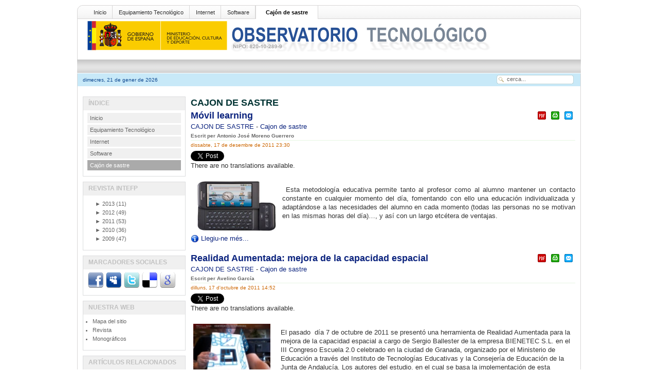

--- FILE ---
content_type: text/html; charset=utf-8
request_url: http://recursostic.educacion.es/observatorio/version/v2/ca/cajon-de-sastre?start=9
body_size: 23871
content:
<?xml version="1.0" encoding="utf-8"?><!DOCTYPE html PUBLIC "-//W3C//DTD XHTML 1.0 Transitional//EN" "http://www.w3.org/TR/xhtml1/DTD/xhtml1-transitional.dtd">
<html xmlns="http://www.w3.org/1999/xhtml"><head>
	
						
						
 
  <base href="http://recursostic.educacion.es/observatorio/version/v2/cajon-de-sastre" />
  <meta http-equiv="content-type" content="text/html; charset=utf-8" />
  <meta name="robots" content="index, follow" />
  <meta name="keywords" content="educación,recursos,ministerio, TIC, Escuela 2.0, Internet, educativo," />
  <meta name="description" content="There are no translations available.   Esta metodología educativa permite tanto al profesor como al alumno mantener un contacto constante en cualquier momento del día,  fomentando con ello una educación individualizada y adaptándose a las" />
  <meta name="generator" content="XXXXXXXXXXXXXXXXXXXXXXXXXXXXXXXXXXXXXXXXXXXXXXXXXXXXXXXXXXXXXXXXXXXXXXXXXXXXXXXXX" X>
  <title>CAJON DE SASTRE | Observatorio Tecnológico</title>
  <link href="/observatorio/version/v2/ca/cajon-de-sastre?format=feed&amp;type=rss" rel="alternate" type="application/rss+xml" title="RSS 2.0" />
  <link href="/observatorio/version/v2/ca/cajon-de-sastre?format=feed&amp;type=atom" rel="alternate" type="application/atom+xml" title="Atom 1.0" />
  <link rel="stylesheet" href="http://recursostic.educacion.es/observatorio/version/v2/modules/mod_lca/assets/css/style.css" type="text/css" />
  <link rel="stylesheet" href="/observatorio/version/v2/modules/mod_nice_social_bookmark/css/nsb.css" type="text/css" />
  <script type="text/javascript" src="/observatorio/version/v2/media/system/js/mootools.js"></script>
  <script type="text/javascript" src="/observatorio/version/v2/media/system/js/caption.js"></script>
  <script type="text/javascript" src="http://recursostic.educacion.es/observatorio/version/v2/modules/mod_lca/assets/js/lca.js"></script>
  <script type="text/javascript">

				LCA_EXPAND = "▼";
				LCA_COLLAPSE = "►";
  </script>
<script type="text/javascript" src="/observatorio/version/v2/templates/times_plazza/js/match.js"></script> 
<link rel="stylesheet" href="/observatorio/version/v2/templates/times_plazza/css/default/tab_static.css" type="text/css" />
		<script type="text/javascript" src="/observatorio/version/v2/templates/times_plazza/js/tabc.js"></script>
	<script type="text/javascript" src="/observatorio/version/v2/templates/times_plazza/js/tab.js"></script> 
 
 

<meta http-equiv="Content-Type" content="text/html; charset=utf-8" />
<link rel="stylesheet" href="/observatorio/version/v2/templates/times_plazza/css/default/template_css.css" type="text/css" />
<link rel="stylesheet" href="/observatorio/version/v2/templates/times_plazza/css/default/sfish.css" type="text/css" />
<link rel="stylesheet" href="/observatorio/version/v2/templates/times_plazza/css/default/dropline.css" type="text/css" />
<!--[if lte IE 6]>
<link rel="stylesheet" href="/observatorio/version/v2/templates/times_plazza/css/default/ie6.css" type="text/css" />
<![endif]-->
<!--[if IE 7]>
<link rel="stylesheet" href="/observatorio/version/v2/templates/times_plazza/css/default/ie7.css" type="text/css"  type="text/css" />
<![endif]-->

</head>
<body class="bodies">
<div id="wrapper" align="center">
	<div id="pagewrapper" style="width:980px;">
		<div id="toproundwrapper">
			<div id="topround_left">
			</div>
			<div id="topround_mid" style="width:940px">
				<div id="drop_top">
					
<div id="navcontainer">
<ul id="navlist">
<li><a href="http://recursostic.educacion.es/observatorio/version/v2/ca/home" class="images" >Inicio</a></li>
<li><a href="http://recursostic.educacion.es/observatorio/version/v2/ca/equipamiento-tecnologico" class="images" >Equipamiento Tecnológico</a></li>
<li><a href="http://recursostic.educacion.es/observatorio/version/v2/ca/internet" class="images" >Internet</a></li>
<li><a href="http://recursostic.educacion.es/observatorio/version/v2/ca/software" class="images" >Software</a></li>
<li class="active"><a href="http://recursostic.educacion.es/observatorio/version/v2/ca/cajon-de-sastre" class="images" id="current">Cajón de sastre</a></li>
</ul>
</div>
				</div>
				<div>
					<div id="logos"><img src="/observatorio/version/v2/templates/times_plazza/images/default/logo.gif" alt=""  /></div>
					<div id="topbanner"></div>
				</div>
				<div style="clear:both;"></div>
			</div>
			<div id="topround_right">
			</div>
		</div> <!-- end toproundwrapper -->
		<!--     ######################################################## -->	
		<div id="xtd_wrapper">
			<div id="xtd_menu">
							</div>
		</div>	 <!-- end xtd_wrapper -->
		<div style="clear:both"></div>
		<!--     ######################################################## -->		
		<div id="path_wrapper">
			<div>
				<div id="path1">dimecres, 21 de gener de 2026</div>
				<div id="path2" style="width:620px;">
											<div class="pathie6"></div> 
									</div>
				<div id="path3">		<div class="moduletable">
					<form action="index.php" method="post">
	<div class="search">
		<input name="searchword" id="mod_search_searchword" maxlength="20" alt="Cerca" class="inputbox" type="text" size="20" value="cerca..."  onblur="if(this.value=='') this.value='cerca...';" onfocus="if(this.value=='cerca...') this.value='';" />	</div>
	<input type="hidden" name="task"   value="search" />
	<input type="hidden" name="option" value="com_search" />
	<input type="hidden" name="Itemid" value=57 />
</form>		</div>
	</div>
			</div>
		</div>
		
		<div id="content_wrapper" style="width:980px;">
			<!--  ########  TOP MODULE POSITION ######### -->
			<div id="content_wrapper1">
					
												<div style="clear:both"></div>
			</div> <!-- end of content_wrapper1 -->
			<div style="clear:both"></div>
			<!--  #######  CONTENT WRAPPER 2 ######## -->
					
			<!-- ########  BODY SECTION ######## -->
			<div id="content_wrapper3">
				<div id="content_wrapper3_inner">
					<div id="cw3_right_wrapper" style="width:748px;">
						<div id="mainbody" style="width:748px;">
							<!-- start tab 2 -->
							<div class="componentheading">
	CAJON DE SASTRE</div>
<table class="blog" cellpadding="0" cellspacing="0">
<tr>
	<td valign="top">
					<div>
		
<table class="contentpaneopen">
<tr>
		<td class="contentheading" width="100%">
				<a href="/observatorio/version/v2/ca/cajon-de-sastre/38-cajon-de-sastre/1026-movil-learning" class="contentpagetitle">
			Móvil learning</a>
			</td>
	
		<td align="right" width="100%" class="buttonheading">
	<a href="/observatorio/version/v2/ca/cajon-de-sastre/38-cajon-de-sastre/1026-movil-learning?format=pdf" title="PDF" onclick="window.open(this.href,'win2','status=no,toolbar=no,scrollbars=yes,titlebar=no,menubar=no,resizable=yes,width=640,height=480,directories=no,location=no'); return false;" rel="nofollow"><img src="/observatorio/version/v2/templates/times_plazza/images/pdf_button.png" alt="PDF"  /></a>	</td>
	
		<td align="right" width="100%" class="buttonheading">
	<a href="/observatorio/version/v2/ca/cajon-de-sastre/38-cajon-de-sastre/1026-movil-learning?tmpl=component&amp;print=1&amp;layout=default&amp;page=" title="Imprimeix" onclick="window.open(this.href,'win2','status=no,toolbar=no,scrollbars=yes,titlebar=no,menubar=no,resizable=yes,width=640,height=480,directories=no,location=no'); return false;" rel="nofollow"><img src="/observatorio/version/v2/templates/times_plazza/images/printButton.png" alt="Imprimeix"  /></a>	</td>
	
		<td align="right" width="100%" class="buttonheading">
	<a href="/observatorio/version/v2/ca/component/mailto/?tmpl=component&amp;link=aHR0cDovL3JlY3Vyc29zdGljLmVkdWNhY2lvbi5lcy9vYnNlcnZhdG9yaW8vdmVyc2lvbi92Mi9jYS9jYWpvbi1kZS1zYXN0cmUvMzgtY2Fqb24tZGUtc2FzdHJlLzEwMjYtbW92aWwtbGVhcm5pbmc%3D" title="Correu electrònic" onclick="window.open(this.href,'win2','width=400,height=350,menubar=yes,resizable=yes'); return false;"><img src="/observatorio/version/v2/templates/times_plazza/images/emailButton.png" alt="Correu electrònic"  /></a>	</td>
		
		
</tr>
</table>
<table class="contentpaneopen">
<tr>
	<td>
				<span>
							<a href="/observatorio/version/v2/ca/cajon-de-sastre">						CAJON DE SASTRE							</a>											 - 					</span>
						<span>
							<a href="/observatorio/version/v2/ca/cajon-de-sastre/38-cajon-de-sastre">						Cajon de sastre							</a>					</span>
			</td>
</tr>

<tr>
	<td width="70%"  valign="top" colspan="2">
		<span class="small">
			Escrit per Antonio José Moreno Guerrero		</span>
		&nbsp;&nbsp;
	</td>
</tr>

<tr>
	<td valign="top" colspan="2" class="createdate">
		dissabte, 17 de desembre de 2011 23:30	</td>
</tr>


<tr>
<td valign="top" colspan="2">
<div class="faceandtweet"><div class="faceandtweet_retweet" style="float:left; width:110px;"><a href="http://twitter.com/share?url=http%3A%2F%2Frecursostic.educacion.es%2Fobservatorio%2Fversion%2Fv2%2Fca%2Fcajon-de-sastre%2F38-cajon-de-sastre%2F1026-movil-learning" class="twitter-share-button" data-text="Móvil learning:" data-count="horizontal" data-via="otec_ite" data-related="otec_ite">Tweet</a><script type="text/javascript" src="http://platform.twitter.com/widgets.js"></script></div><div class="faceandtweet_like" style="float:left; width:110px; height:20px;"><iframe src="http://www.facebook.com/plugins/like.php?href=http%3A%2F%2Frecursostic.educacion.es%2Fobservatorio%2Fversion%2Fv2%2Fca%2Fcajon-de-sastre%2F38-cajon-de-sastre%2F1026-movil-learning&amp;layout=button_count&amp;width=110&amp;show_faces=false&amp;action=like&amp;colorscheme=light&amp;height=20" scrolling="no" frameborder="0" style="border:none; overflow:hidden; width:110px; height:20px;" allowTransparency="true"></iframe></div><div class="faceandtweet_retweet" style="float:left; width:110px;"><a title="" class="google-buzz-button" href="http://www.google.com/buzz/post" data-button-style="small-count"></a><script type="text/javascript" src="http://www.google.com/buzz/api/button.js"></script></div><div class="faceandtweet_retweet" style="float:left; width:110px;"><a class="DiggThisButton DiggCompact"
href="http://digg.com/submit?url=http%3A%2F%2Frecursostic.educacion.es%2Fobservatorio%2Fversion%2Fv2%2Fca%2Fcajon-de-sastre%2F38-cajon-de-sastre%2F1026-movil-learning&amp;title=Móvil learning"></a></div><div style="clear:both;"></div></div><div class="jfdefaulttext">There are no translations available.</div><br/><p><img v:shapes="_x0000_s1031" src="/observatorio/version/v2/images/upload/ccam0040/movil/image010.jpg" style="text-align: left; float: left; margin-left: 12px; margin-right: 12px;" height="98" width="154" /></p>
<p style="text-align: justify;">&nbsp;Esta metodología educativa permite tanto al profesor como al alumno mantener un contacto constante en cualquier momento del día, fomentando con ello una educación individualizada y adaptándose a las necesidades del alumno en cada momento (todas las personas no se motivan en las mismas horas del día)…, y así con un largo etcétera de ventajas.</p>
</td>
</tr>


<tr>
	<td  colspan="2">
		<a href="/observatorio/version/v2/ca/cajon-de-sastre/38-cajon-de-sastre/1026-movil-learning" class="readon">
			Llegiu-ne més...</a>
	</td>
</tr>

</table>
<span class="article_separator">&nbsp;</span>
		</div>
		</td>
</tr>

<tr>
	<td valign="top">
		<table width="100%"  cellpadding="0" cellspacing="0">
		<tr>
						<td valign="top" width="100%" class="article_column">
				
<table class="contentpaneopen">
<tr>
		<td class="contentheading" width="100%">
				<a href="/observatorio/version/v2/ca/cajon-de-sastre/38-cajon-de-sastre/1020-realidad-aumentada-mejora-de-la-capacidad-espacial" class="contentpagetitle">
			Realidad Aumentada: mejora de la capacidad espacial</a>
			</td>
	
		<td align="right" width="100%" class="buttonheading">
	<a href="/observatorio/version/v2/ca/cajon-de-sastre/38-cajon-de-sastre/1020-realidad-aumentada-mejora-de-la-capacidad-espacial?format=pdf" title="PDF" onclick="window.open(this.href,'win2','status=no,toolbar=no,scrollbars=yes,titlebar=no,menubar=no,resizable=yes,width=640,height=480,directories=no,location=no'); return false;" rel="nofollow"><img src="/observatorio/version/v2/templates/times_plazza/images/pdf_button.png" alt="PDF"  /></a>	</td>
	
		<td align="right" width="100%" class="buttonheading">
	<a href="/observatorio/version/v2/ca/cajon-de-sastre/38-cajon-de-sastre/1020-realidad-aumentada-mejora-de-la-capacidad-espacial?tmpl=component&amp;print=1&amp;layout=default&amp;page=" title="Imprimeix" onclick="window.open(this.href,'win2','status=no,toolbar=no,scrollbars=yes,titlebar=no,menubar=no,resizable=yes,width=640,height=480,directories=no,location=no'); return false;" rel="nofollow"><img src="/observatorio/version/v2/templates/times_plazza/images/printButton.png" alt="Imprimeix"  /></a>	</td>
	
		<td align="right" width="100%" class="buttonheading">
	<a href="/observatorio/version/v2/ca/component/mailto/?tmpl=component&amp;link=aHR0cDovL3JlY3Vyc29zdGljLmVkdWNhY2lvbi5lcy9vYnNlcnZhdG9yaW8vdmVyc2lvbi92Mi9jYS9jYWpvbi1kZS1zYXN0cmUvMzgtY2Fqb24tZGUtc2FzdHJlLzEwMjAtcmVhbGlkYWQtYXVtZW50YWRhLW1lam9yYS1kZS1sYS1jYXBhY2lkYWQtZXNwYWNpYWw%3D" title="Correu electrònic" onclick="window.open(this.href,'win2','width=400,height=350,menubar=yes,resizable=yes'); return false;"><img src="/observatorio/version/v2/templates/times_plazza/images/emailButton.png" alt="Correu electrònic"  /></a>	</td>
		
		
</tr>
</table>
<table class="contentpaneopen">
<tr>
	<td>
				<span>
							<a href="/observatorio/version/v2/ca/cajon-de-sastre">						CAJON DE SASTRE							</a>											 - 					</span>
						<span>
							<a href="/observatorio/version/v2/ca/cajon-de-sastre/38-cajon-de-sastre">						Cajon de sastre							</a>					</span>
			</td>
</tr>

<tr>
	<td width="70%"  valign="top" colspan="2">
		<span class="small">
			Escrit per Avelino García		</span>
		&nbsp;&nbsp;
	</td>
</tr>

<tr>
	<td valign="top" colspan="2" class="createdate">
		dilluns, 17 d'octubre de 2011 14:52	</td>
</tr>


<tr>
<td valign="top" colspan="2">
<div class="faceandtweet"><div class="faceandtweet_retweet" style="float:left; width:110px;"><a href="http://twitter.com/share?url=http%3A%2F%2Frecursostic.educacion.es%2Fobservatorio%2Fversion%2Fv2%2Fca%2Fcajon-de-sastre%2F38-cajon-de-sastre%2F1020-realidad-aumentada-mejora-de-la-capacidad-espacial" class="twitter-share-button" data-text="Realidad Aumentada: mejora de la capacidad espacial:" data-count="horizontal" data-via="otec_ite" data-related="otec_ite">Tweet</a><script type="text/javascript" src="http://platform.twitter.com/widgets.js"></script></div><div class="faceandtweet_like" style="float:left; width:110px; height:20px;"><iframe src="http://www.facebook.com/plugins/like.php?href=http%3A%2F%2Frecursostic.educacion.es%2Fobservatorio%2Fversion%2Fv2%2Fca%2Fcajon-de-sastre%2F38-cajon-de-sastre%2F1020-realidad-aumentada-mejora-de-la-capacidad-espacial&amp;layout=button_count&amp;width=110&amp;show_faces=false&amp;action=like&amp;colorscheme=light&amp;height=20" scrolling="no" frameborder="0" style="border:none; overflow:hidden; width:110px; height:20px;" allowTransparency="true"></iframe></div><div class="faceandtweet_retweet" style="float:left; width:110px;"><a title="" class="google-buzz-button" href="http://www.google.com/buzz/post" data-button-style="small-count"></a><script type="text/javascript" src="http://www.google.com/buzz/api/button.js"></script></div><div class="faceandtweet_retweet" style="float:left; width:110px;"><a class="DiggThisButton DiggCompact"
href="http://digg.com/submit?url=http%3A%2F%2Frecursostic.educacion.es%2Fobservatorio%2Fversion%2Fv2%2Fca%2Fcajon-de-sastre%2F38-cajon-de-sastre%2F1020-realidad-aumentada-mejora-de-la-capacidad-espacial&amp;title=Realidad Aumentada: mejora de la capacidad espacial"></a></div><div style="clear:both;"></div></div><div class="jfdefaulttext">There are no translations available.</div><br/><p><img src="/observatorio/version/v2/images/imagen_resumen.jpg" alt="Mejora de la visión espacial con RA" style="margin-right: 20px; float: left;" width="150" /></p>
<p>El pasado&nbsp; día 7 de octubre de 2011 se presentó una herramienta de Realidad Aumentada para la mejora de la capacidad espacial a cargo de Sergio Ballester de la empresa BIENETEC S.L. en el III Congreso Escuela 2.0 celebrado en la ciudad de Granada, organizado por el Ministerio de Educación a través del Instituto de Tecnologías Educativas y la Consejería de Educación de la Junta de Andalucía. Los autores del estudio,&nbsp;en el cual se basa la implementación de esta aplicación,&nbsp;son los profesores Jorge Martín Gutiérrez, Manuel Contero González y Mariano Alcañiz Raya.</p>
</td>
</tr>


<tr>
	<td  colspan="2">
		<a href="/observatorio/version/v2/ca/cajon-de-sastre/38-cajon-de-sastre/1020-realidad-aumentada-mejora-de-la-capacidad-espacial" class="readon">
			Llegiu-ne més...</a>
	</td>
</tr>

</table>
<span class="article_separator">&nbsp;</span>

<table class="contentpaneopen">
<tr>
		<td class="contentheading" width="100%">
				<a href="/observatorio/version/v2/ca/cajon-de-sastre/38-cajon-de-sastre/1017-crear-un-libro-con-wikipedia" class="contentpagetitle">
			Crear un libro con Wikipedia</a>
			</td>
	
		<td align="right" width="100%" class="buttonheading">
	<a href="/observatorio/version/v2/ca/cajon-de-sastre/38-cajon-de-sastre/1017-crear-un-libro-con-wikipedia?format=pdf" title="PDF" onclick="window.open(this.href,'win2','status=no,toolbar=no,scrollbars=yes,titlebar=no,menubar=no,resizable=yes,width=640,height=480,directories=no,location=no'); return false;" rel="nofollow"><img src="/observatorio/version/v2/templates/times_plazza/images/pdf_button.png" alt="PDF"  /></a>	</td>
	
		<td align="right" width="100%" class="buttonheading">
	<a href="/observatorio/version/v2/ca/cajon-de-sastre/38-cajon-de-sastre/1017-crear-un-libro-con-wikipedia?tmpl=component&amp;print=1&amp;layout=default&amp;page=" title="Imprimeix" onclick="window.open(this.href,'win2','status=no,toolbar=no,scrollbars=yes,titlebar=no,menubar=no,resizable=yes,width=640,height=480,directories=no,location=no'); return false;" rel="nofollow"><img src="/observatorio/version/v2/templates/times_plazza/images/printButton.png" alt="Imprimeix"  /></a>	</td>
	
		<td align="right" width="100%" class="buttonheading">
	<a href="/observatorio/version/v2/ca/component/mailto/?tmpl=component&amp;link=aHR0cDovL3JlY3Vyc29zdGljLmVkdWNhY2lvbi5lcy9vYnNlcnZhdG9yaW8vdmVyc2lvbi92Mi9jYS9jYWpvbi1kZS1zYXN0cmUvMzgtY2Fqb24tZGUtc2FzdHJlLzEwMTctY3JlYXItdW4tbGlicm8tY29uLXdpa2lwZWRpYQ%3D%3D" title="Correu electrònic" onclick="window.open(this.href,'win2','width=400,height=350,menubar=yes,resizable=yes'); return false;"><img src="/observatorio/version/v2/templates/times_plazza/images/emailButton.png" alt="Correu electrònic"  /></a>	</td>
		
		
</tr>
</table>
<table class="contentpaneopen">
<tr>
	<td>
				<span>
							<a href="/observatorio/version/v2/ca/cajon-de-sastre">						CAJON DE SASTRE							</a>											 - 					</span>
						<span>
							<a href="/observatorio/version/v2/ca/cajon-de-sastre/38-cajon-de-sastre">						Cajon de sastre							</a>					</span>
			</td>
</tr>

<tr>
	<td width="70%"  valign="top" colspan="2">
		<span class="small">
			Escrit per Cesar Vallejo		</span>
		&nbsp;&nbsp;
	</td>
</tr>

<tr>
	<td valign="top" colspan="2" class="createdate">
		dimarts, 11 d'octubre de 2011 07:32	</td>
</tr>


<tr>
<td valign="top" colspan="2">
<div class="faceandtweet"><div class="faceandtweet_retweet" style="float:left; width:110px;"><a href="http://twitter.com/share?url=http%3A%2F%2Frecursostic.educacion.es%2Fobservatorio%2Fversion%2Fv2%2Fca%2Fcajon-de-sastre%2F38-cajon-de-sastre%2F1017-crear-un-libro-con-wikipedia" class="twitter-share-button" data-text="Crear un libro con Wikipedia:" data-count="horizontal" data-via="otec_ite" data-related="otec_ite">Tweet</a><script type="text/javascript" src="http://platform.twitter.com/widgets.js"></script></div><div class="faceandtweet_like" style="float:left; width:110px; height:20px;"><iframe src="http://www.facebook.com/plugins/like.php?href=http%3A%2F%2Frecursostic.educacion.es%2Fobservatorio%2Fversion%2Fv2%2Fca%2Fcajon-de-sastre%2F38-cajon-de-sastre%2F1017-crear-un-libro-con-wikipedia&amp;layout=button_count&amp;width=110&amp;show_faces=false&amp;action=like&amp;colorscheme=light&amp;height=20" scrolling="no" frameborder="0" style="border:none; overflow:hidden; width:110px; height:20px;" allowTransparency="true"></iframe></div><div class="faceandtweet_retweet" style="float:left; width:110px;"><a title="" class="google-buzz-button" href="http://www.google.com/buzz/post" data-button-style="small-count"></a><script type="text/javascript" src="http://www.google.com/buzz/api/button.js"></script></div><div class="faceandtweet_retweet" style="float:left; width:110px;"><a class="DiggThisButton DiggCompact"
href="http://digg.com/submit?url=http%3A%2F%2Frecursostic.educacion.es%2Fobservatorio%2Fversion%2Fv2%2Fca%2Fcajon-de-sastre%2F38-cajon-de-sastre%2F1017-crear-un-libro-con-wikipedia&amp;title=Crear un libro con Wikipedia"></a></div><div style="clear:both;"></div></div><div class="jfdefaulttext">There are no translations available.</div><br/><p><img style="margin-right: 20px; float: left;" title="Logo Wikipedia" alt="Logo Wikipedia" src="/observatorio/version/v2/images/stories/librowikipedia/Imagen_1.png" height="176" width="150" /></p>
<p>Todo el mundo conoce <a href="http://es.wikipedia.org/wiki/Wikipedia:Portada">Wikipedia</a>, de hecho se ha convertido en un hábito buscar cualquier tipo de información dentro de sus artículos. Los profesores nos encontramos numerosos trabajos “basados” en sus páginas. Muchas veces se debate sobre la calidad, fiabilidad y rigor de sus entradas, pero pocas veces se habla de sus herramientas.</p>
</td>
</tr>


<tr>
	<td  colspan="2">
		<a href="/observatorio/version/v2/ca/cajon-de-sastre/38-cajon-de-sastre/1017-crear-un-libro-con-wikipedia" class="readon">
			Llegiu-ne més...</a>
	</td>
</tr>

</table>
<span class="article_separator">&nbsp;</span>

<table class="contentpaneopen">
<tr>
		<td class="contentheading" width="100%">
				<a href="/observatorio/version/v2/ca/cajon-de-sastre/38-cajon-de-sastre/1006-personalizacion-del-arranque-del-pc" class="contentpagetitle">
			Personalización del arranque del PC</a>
			</td>
	
		<td align="right" width="100%" class="buttonheading">
	<a href="/observatorio/version/v2/ca/cajon-de-sastre/38-cajon-de-sastre/1006-personalizacion-del-arranque-del-pc?format=pdf" title="PDF" onclick="window.open(this.href,'win2','status=no,toolbar=no,scrollbars=yes,titlebar=no,menubar=no,resizable=yes,width=640,height=480,directories=no,location=no'); return false;" rel="nofollow"><img src="/observatorio/version/v2/templates/times_plazza/images/pdf_button.png" alt="PDF"  /></a>	</td>
	
		<td align="right" width="100%" class="buttonheading">
	<a href="/observatorio/version/v2/ca/cajon-de-sastre/38-cajon-de-sastre/1006-personalizacion-del-arranque-del-pc?tmpl=component&amp;print=1&amp;layout=default&amp;page=" title="Imprimeix" onclick="window.open(this.href,'win2','status=no,toolbar=no,scrollbars=yes,titlebar=no,menubar=no,resizable=yes,width=640,height=480,directories=no,location=no'); return false;" rel="nofollow"><img src="/observatorio/version/v2/templates/times_plazza/images/printButton.png" alt="Imprimeix"  /></a>	</td>
	
		<td align="right" width="100%" class="buttonheading">
	<a href="/observatorio/version/v2/ca/component/mailto/?tmpl=component&amp;link=aHR0cDovL3JlY3Vyc29zdGljLmVkdWNhY2lvbi5lcy9vYnNlcnZhdG9yaW8vdmVyc2lvbi92Mi9jYS9jYWpvbi1kZS1zYXN0cmUvMzgtY2Fqb24tZGUtc2FzdHJlLzEwMDYtcGVyc29uYWxpemFjaW9uLWRlbC1hcnJhbnF1ZS1kZWwtcGM%3D" title="Correu electrònic" onclick="window.open(this.href,'win2','width=400,height=350,menubar=yes,resizable=yes'); return false;"><img src="/observatorio/version/v2/templates/times_plazza/images/emailButton.png" alt="Correu electrònic"  /></a>	</td>
		
		
</tr>
</table>
<table class="contentpaneopen">
<tr>
	<td>
				<span>
							<a href="/observatorio/version/v2/ca/cajon-de-sastre">						CAJON DE SASTRE							</a>											 - 					</span>
						<span>
							<a href="/observatorio/version/v2/ca/cajon-de-sastre/38-cajon-de-sastre">						Cajon de sastre							</a>					</span>
			</td>
</tr>

<tr>
	<td width="70%"  valign="top" colspan="2">
		<span class="small">
			Escrit per Ana Ibañez		</span>
		&nbsp;&nbsp;
	</td>
</tr>

<tr>
	<td valign="top" colspan="2" class="createdate">
		dimarts, 20 de setembre de 2011 12:45	</td>
</tr>


<tr>
<td valign="top" colspan="2">
<div class="faceandtweet"><div class="faceandtweet_retweet" style="float:left; width:110px;"><a href="http://twitter.com/share?url=http%3A%2F%2Frecursostic.educacion.es%2Fobservatorio%2Fversion%2Fv2%2Fca%2Fcajon-de-sastre%2F38-cajon-de-sastre%2F1006-personalizacion-del-arranque-del-pc" class="twitter-share-button" data-text="Personalización del arranque del PC:" data-count="horizontal" data-via="otec_ite" data-related="otec_ite">Tweet</a><script type="text/javascript" src="http://platform.twitter.com/widgets.js"></script></div><div class="faceandtweet_like" style="float:left; width:110px; height:20px;"><iframe src="http://www.facebook.com/plugins/like.php?href=http%3A%2F%2Frecursostic.educacion.es%2Fobservatorio%2Fversion%2Fv2%2Fca%2Fcajon-de-sastre%2F38-cajon-de-sastre%2F1006-personalizacion-del-arranque-del-pc&amp;layout=button_count&amp;width=110&amp;show_faces=false&amp;action=like&amp;colorscheme=light&amp;height=20" scrolling="no" frameborder="0" style="border:none; overflow:hidden; width:110px; height:20px;" allowTransparency="true"></iframe></div><div class="faceandtweet_retweet" style="float:left; width:110px;"><a title="" class="google-buzz-button" href="http://www.google.com/buzz/post" data-button-style="small-count"></a><script type="text/javascript" src="http://www.google.com/buzz/api/button.js"></script></div><div class="faceandtweet_retweet" style="float:left; width:110px;"><a class="DiggThisButton DiggCompact"
href="http://digg.com/submit?url=http%3A%2F%2Frecursostic.educacion.es%2Fobservatorio%2Fversion%2Fv2%2Fca%2Fcajon-de-sastre%2F38-cajon-de-sastre%2F1006-personalizacion-del-arranque-del-pc&amp;title=Personalización del arranque del PC"></a></div><div style="clear:both;"></div></div><div class="jfdefaulttext">There are no translations available.</div><br/><p style="text-align: justify;"><img style="float: left; margin-right: 4px;" alt="Bios" src="/observatorio/version/v2/images/bios.jpg" /></p>
<p>Este artículo describe el procedimiento de algunas opciones configurables en el arranque de tu PC pero para llegar a configurar las opciones, antes tienes que conocer los pasos por lo que pasa tu ordenador antes de cargar el Sistema Operativo.</p>
</td>
</tr>


<tr>
	<td  colspan="2">
		<a href="/observatorio/version/v2/ca/cajon-de-sastre/38-cajon-de-sastre/1006-personalizacion-del-arranque-del-pc" class="readon">
			Llegiu-ne més...</a>
	</td>
</tr>

</table>
<span class="article_separator">&nbsp;</span>

<table class="contentpaneopen">
<tr>
		<td class="contentheading" width="100%">
				<a href="/observatorio/version/v2/ca/cajon-de-sastre/38-cajon-de-sastre/968-manual-de-felicidad" class="contentpagetitle">
			MONOGRÁFICO: Cuadernia en la enseñanza de la Filosofía</a>
			</td>
	
		<td align="right" width="100%" class="buttonheading">
	<a href="/observatorio/version/v2/ca/cajon-de-sastre/38-cajon-de-sastre/968-manual-de-felicidad?format=pdf" title="PDF" onclick="window.open(this.href,'win2','status=no,toolbar=no,scrollbars=yes,titlebar=no,menubar=no,resizable=yes,width=640,height=480,directories=no,location=no'); return false;" rel="nofollow"><img src="/observatorio/version/v2/templates/times_plazza/images/pdf_button.png" alt="PDF"  /></a>	</td>
	
		<td align="right" width="100%" class="buttonheading">
	<a href="/observatorio/version/v2/ca/cajon-de-sastre/38-cajon-de-sastre/968-manual-de-felicidad?tmpl=component&amp;print=1&amp;layout=default&amp;page=" title="Imprimeix" onclick="window.open(this.href,'win2','status=no,toolbar=no,scrollbars=yes,titlebar=no,menubar=no,resizable=yes,width=640,height=480,directories=no,location=no'); return false;" rel="nofollow"><img src="/observatorio/version/v2/templates/times_plazza/images/printButton.png" alt="Imprimeix"  /></a>	</td>
	
		<td align="right" width="100%" class="buttonheading">
	<a href="/observatorio/version/v2/ca/component/mailto/?tmpl=component&amp;link=aHR0cDovL3JlY3Vyc29zdGljLmVkdWNhY2lvbi5lcy9vYnNlcnZhdG9yaW8vdmVyc2lvbi92Mi9jYS9jYWpvbi1kZS1zYXN0cmUvMzgtY2Fqb24tZGUtc2FzdHJlLzk2OC1tYW51YWwtZGUtZmVsaWNpZGFk" title="Correu electrònic" onclick="window.open(this.href,'win2','width=400,height=350,menubar=yes,resizable=yes'); return false;"><img src="/observatorio/version/v2/templates/times_plazza/images/emailButton.png" alt="Correu electrònic"  /></a>	</td>
		
		
</tr>
</table>
<table class="contentpaneopen">
<tr>
	<td>
				<span>
							<a href="/observatorio/version/v2/ca/cajon-de-sastre">						CAJON DE SASTRE							</a>											 - 					</span>
						<span>
							<a href="/observatorio/version/v2/ca/cajon-de-sastre/38-cajon-de-sastre">						Cajon de sastre							</a>					</span>
			</td>
</tr>

<tr>
	<td width="70%"  valign="top" colspan="2">
		<span class="small">
			Escrit per Pilar García Zarza		</span>
		&nbsp;&nbsp;
	</td>
</tr>

<tr>
	<td valign="top" colspan="2" class="createdate">
		dimarts, 15 de març de 2011 09:09	</td>
</tr>


<tr>
<td valign="top" colspan="2">
<div class="faceandtweet"><div class="faceandtweet_retweet" style="float:left; width:110px;"><a href="http://twitter.com/share?url=http%3A%2F%2Frecursostic.educacion.es%2Fobservatorio%2Fversion%2Fv2%2Fca%2Fcajon-de-sastre%2F38-cajon-de-sastre%2F968-manual-de-felicidad" class="twitter-share-button" data-text="MONOGRÁFICO: Cuadernia en la enseñanza de la Filosofía:" data-count="horizontal" data-via="otec_ite" data-related="otec_ite">Tweet</a><script type="text/javascript" src="http://platform.twitter.com/widgets.js"></script></div><div class="faceandtweet_like" style="float:left; width:110px; height:20px;"><iframe src="http://www.facebook.com/plugins/like.php?href=http%3A%2F%2Frecursostic.educacion.es%2Fobservatorio%2Fversion%2Fv2%2Fca%2Fcajon-de-sastre%2F38-cajon-de-sastre%2F968-manual-de-felicidad&amp;layout=button_count&amp;width=110&amp;show_faces=false&amp;action=like&amp;colorscheme=light&amp;height=20" scrolling="no" frameborder="0" style="border:none; overflow:hidden; width:110px; height:20px;" allowTransparency="true"></iframe></div><div class="faceandtweet_retweet" style="float:left; width:110px;"><a title="" class="google-buzz-button" href="http://www.google.com/buzz/post" data-button-style="small-count"></a><script type="text/javascript" src="http://www.google.com/buzz/api/button.js"></script></div><div class="faceandtweet_retweet" style="float:left; width:110px;"><a class="DiggThisButton DiggCompact"
href="http://digg.com/submit?url=http%3A%2F%2Frecursostic.educacion.es%2Fobservatorio%2Fversion%2Fv2%2Fca%2Fcajon-de-sastre%2F38-cajon-de-sastre%2F968-manual-de-felicidad&amp;title=MONOGRÁFICO: Cuadernia en la enseñanza de la Filosofía"></a></div><div style="clear:both;"></div></div><div class="jfdefaulttext">There are no translations available.</div><br/><p style="text-align: justify;">Este monográfico describe cómo la búsqueda de la felicidad ha representado una compleja cuestión, a la vez que ineludible, y que ha dado lugar a muy diversas lecturas a lo largo de la historia del pensamiento.</p>
</td>
</tr>


<tr>
	<td  colspan="2">
		<a href="/observatorio/version/v2/ca/cajon-de-sastre/38-cajon-de-sastre/968-manual-de-felicidad" class="readon">
			Llegiu-ne més...</a>
	</td>
</tr>

</table>
<span class="article_separator">&nbsp;</span>

<table class="contentpaneopen">
<tr>
		<td class="contentheading" width="100%">
				<a href="/observatorio/version/v2/ca/cajon-de-sastre/38-cajon-de-sastre/965-grafeno-iel-inminente-impacto-sobre-nuestra-vida-cotidiana" class="contentpagetitle">
			Grafeno: ¿el inminente impacto sobre nuestra vida cotidiana?</a>
			</td>
	
		<td align="right" width="100%" class="buttonheading">
	<a href="/observatorio/version/v2/ca/cajon-de-sastre/38-cajon-de-sastre/965-grafeno-iel-inminente-impacto-sobre-nuestra-vida-cotidiana?format=pdf" title="PDF" onclick="window.open(this.href,'win2','status=no,toolbar=no,scrollbars=yes,titlebar=no,menubar=no,resizable=yes,width=640,height=480,directories=no,location=no'); return false;" rel="nofollow"><img src="/observatorio/version/v2/templates/times_plazza/images/pdf_button.png" alt="PDF"  /></a>	</td>
	
		<td align="right" width="100%" class="buttonheading">
	<a href="/observatorio/version/v2/ca/cajon-de-sastre/38-cajon-de-sastre/965-grafeno-iel-inminente-impacto-sobre-nuestra-vida-cotidiana?tmpl=component&amp;print=1&amp;layout=default&amp;page=" title="Imprimeix" onclick="window.open(this.href,'win2','status=no,toolbar=no,scrollbars=yes,titlebar=no,menubar=no,resizable=yes,width=640,height=480,directories=no,location=no'); return false;" rel="nofollow"><img src="/observatorio/version/v2/templates/times_plazza/images/printButton.png" alt="Imprimeix"  /></a>	</td>
	
		<td align="right" width="100%" class="buttonheading">
	<a href="/observatorio/version/v2/ca/component/mailto/?tmpl=component&amp;link=[base64]" title="Correu electrònic" onclick="window.open(this.href,'win2','width=400,height=350,menubar=yes,resizable=yes'); return false;"><img src="/observatorio/version/v2/templates/times_plazza/images/emailButton.png" alt="Correu electrònic"  /></a>	</td>
		
		
</tr>
</table>
<table class="contentpaneopen">
<tr>
	<td>
				<span>
							<a href="/observatorio/version/v2/ca/cajon-de-sastre">						CAJON DE SASTRE							</a>											 - 					</span>
						<span>
							<a href="/observatorio/version/v2/ca/cajon-de-sastre/38-cajon-de-sastre">						Cajon de sastre							</a>					</span>
			</td>
</tr>

<tr>
	<td width="70%"  valign="top" colspan="2">
		<span class="small">
			Escrit per Sonia López Esteban		</span>
		&nbsp;&nbsp;
	</td>
</tr>

<tr>
	<td valign="top" colspan="2" class="createdate">
		dimarts, 1 de març de 2011 21:56	</td>
</tr>


<tr>
<td valign="top" colspan="2">
<div class="faceandtweet"><div class="faceandtweet_retweet" style="float:left; width:110px;"><a href="http://twitter.com/share?url=http%3A%2F%2Frecursostic.educacion.es%2Fobservatorio%2Fversion%2Fv2%2Fca%2Fcajon-de-sastre%2F38-cajon-de-sastre%2F965-grafeno-iel-inminente-impacto-sobre-nuestra-vida-cotidiana" class="twitter-share-button" data-text="Grafeno: ¿el inminente impacto sobre nuestra vida cotidiana?:" data-count="horizontal" data-via="otec_ite" data-related="otec_ite">Tweet</a><script type="text/javascript" src="http://platform.twitter.com/widgets.js"></script></div><div class="faceandtweet_like" style="float:left; width:110px; height:20px;"><iframe src="http://www.facebook.com/plugins/like.php?href=http%3A%2F%2Frecursostic.educacion.es%2Fobservatorio%2Fversion%2Fv2%2Fca%2Fcajon-de-sastre%2F38-cajon-de-sastre%2F965-grafeno-iel-inminente-impacto-sobre-nuestra-vida-cotidiana&amp;layout=button_count&amp;width=110&amp;show_faces=false&amp;action=like&amp;colorscheme=light&amp;height=20" scrolling="no" frameborder="0" style="border:none; overflow:hidden; width:110px; height:20px;" allowTransparency="true"></iframe></div><div class="faceandtweet_retweet" style="float:left; width:110px;"><a title="" class="google-buzz-button" href="http://www.google.com/buzz/post" data-button-style="small-count"></a><script type="text/javascript" src="http://www.google.com/buzz/api/button.js"></script></div><div class="faceandtweet_retweet" style="float:left; width:110px;"><a class="DiggThisButton DiggCompact"
href="http://digg.com/submit?url=http%3A%2F%2Frecursostic.educacion.es%2Fobservatorio%2Fversion%2Fv2%2Fca%2Fcajon-de-sastre%2F38-cajon-de-sastre%2F965-grafeno-iel-inminente-impacto-sobre-nuestra-vida-cotidiana&amp;title=Grafeno: ¿el inminente impacto sobre nuestra vida cotidiana?"></a></div><div style="clear:both;"></div></div><div class="jfdefaulttext">There are no translations available.</div><br/><p>El grafeno es una monocapa de átomos de carbono empaquetados en una compacta estructura hexagonal (panal de abeja, Figura 3A) y bidimensional ...</p>
</td>
</tr>


<tr>
	<td  colspan="2">
		<a href="/observatorio/version/v2/ca/cajon-de-sastre/38-cajon-de-sastre/965-grafeno-iel-inminente-impacto-sobre-nuestra-vida-cotidiana" class="readon">
			Llegiu-ne més...</a>
	</td>
</tr>

</table>
<span class="article_separator">&nbsp;</span>

<table class="contentpaneopen">
<tr>
		<td class="contentheading" width="100%">
				<a href="/observatorio/version/v2/ca/cajon-de-sastre/38-cajon-de-sastre/961-monografico-redes-wifi" class="contentpagetitle">
			MONOGRÁFICO: Redes Wifi</a>
			</td>
	
		<td align="right" width="100%" class="buttonheading">
	<a href="/observatorio/version/v2/ca/cajon-de-sastre/38-cajon-de-sastre/961-monografico-redes-wifi?format=pdf" title="PDF" onclick="window.open(this.href,'win2','status=no,toolbar=no,scrollbars=yes,titlebar=no,menubar=no,resizable=yes,width=640,height=480,directories=no,location=no'); return false;" rel="nofollow"><img src="/observatorio/version/v2/templates/times_plazza/images/pdf_button.png" alt="PDF"  /></a>	</td>
	
		<td align="right" width="100%" class="buttonheading">
	<a href="/observatorio/version/v2/ca/cajon-de-sastre/38-cajon-de-sastre/961-monografico-redes-wifi?tmpl=component&amp;print=1&amp;layout=default&amp;page=" title="Imprimeix" onclick="window.open(this.href,'win2','status=no,toolbar=no,scrollbars=yes,titlebar=no,menubar=no,resizable=yes,width=640,height=480,directories=no,location=no'); return false;" rel="nofollow"><img src="/observatorio/version/v2/templates/times_plazza/images/printButton.png" alt="Imprimeix"  /></a>	</td>
	
		<td align="right" width="100%" class="buttonheading">
	<a href="/observatorio/version/v2/ca/component/mailto/?tmpl=component&amp;link=aHR0cDovL3JlY3Vyc29zdGljLmVkdWNhY2lvbi5lcy9vYnNlcnZhdG9yaW8vdmVyc2lvbi92Mi9jYS9jYWpvbi1kZS1zYXN0cmUvMzgtY2Fqb24tZGUtc2FzdHJlLzk2MS1tb25vZ3JhZmljby1yZWRlcy13aWZp" title="Correu electrònic" onclick="window.open(this.href,'win2','width=400,height=350,menubar=yes,resizable=yes'); return false;"><img src="/observatorio/version/v2/templates/times_plazza/images/emailButton.png" alt="Correu electrònic"  /></a>	</td>
		
		
</tr>
</table>
<table class="contentpaneopen">
<tr>
	<td>
				<span>
							<a href="/observatorio/version/v2/ca/cajon-de-sastre">						CAJON DE SASTRE							</a>											 - 					</span>
						<span>
							<a href="/observatorio/version/v2/ca/cajon-de-sastre/38-cajon-de-sastre">						Cajon de sastre							</a>					</span>
			</td>
</tr>

<tr>
	<td width="70%"  valign="top" colspan="2">
		<span class="small">
			Escrit per Tomás Simal 		</span>
		&nbsp;&nbsp;
	</td>
</tr>

<tr>
	<td valign="top" colspan="2" class="createdate">
		dissabte, 12 de febrer de 2011 12:38	</td>
</tr>


<tr>
<td valign="top" colspan="2">
<div class="faceandtweet"><div class="faceandtweet_retweet" style="float:left; width:110px;"><a href="http://twitter.com/share?url=http%3A%2F%2Frecursostic.educacion.es%2Fobservatorio%2Fversion%2Fv2%2Fca%2Fcajon-de-sastre%2F38-cajon-de-sastre%2F961-monografico-redes-wifi" class="twitter-share-button" data-text="MONOGRÁFICO: Redes Wifi:" data-count="horizontal" data-via="otec_ite" data-related="otec_ite">Tweet</a><script type="text/javascript" src="http://platform.twitter.com/widgets.js"></script></div><div class="faceandtweet_like" style="float:left; width:110px; height:20px;"><iframe src="http://www.facebook.com/plugins/like.php?href=http%3A%2F%2Frecursostic.educacion.es%2Fobservatorio%2Fversion%2Fv2%2Fca%2Fcajon-de-sastre%2F38-cajon-de-sastre%2F961-monografico-redes-wifi&amp;layout=button_count&amp;width=110&amp;show_faces=false&amp;action=like&amp;colorscheme=light&amp;height=20" scrolling="no" frameborder="0" style="border:none; overflow:hidden; width:110px; height:20px;" allowTransparency="true"></iframe></div><div class="faceandtweet_retweet" style="float:left; width:110px;"><a title="" class="google-buzz-button" href="http://www.google.com/buzz/post" data-button-style="small-count"></a><script type="text/javascript" src="http://www.google.com/buzz/api/button.js"></script></div><div class="faceandtweet_retweet" style="float:left; width:110px;"><a class="DiggThisButton DiggCompact"
href="http://digg.com/submit?url=http%3A%2F%2Frecursostic.educacion.es%2Fobservatorio%2Fversion%2Fv2%2Fca%2Fcajon-de-sastre%2F38-cajon-de-sastre%2F961-monografico-redes-wifi&amp;title=MONOGRÁFICO: Redes Wifi"></a></div><div style="clear:both;"></div></div><div class="jfdefaulttext">There are no translations available.</div><br/><p align="justify">Aunque la percepción general es que las redes inalámbricas son algo muy reciente, la realidad es que llevan existiendo y más de 15 años. Inicialmente no eran de uso general, si no que su utilidad se concentraba en mercados muy concretos, como la gestión de almacenes, educación y medicina (estos dos últimos con poca incidencia dentro de España en esa época).</p>
</td>
</tr>


<tr>
	<td  colspan="2">
		<a href="/observatorio/version/v2/ca/cajon-de-sastre/38-cajon-de-sastre/961-monografico-redes-wifi" class="readon">
			Llegiu-ne més...</a>
	</td>
</tr>

</table>
<span class="article_separator">&nbsp;</span>

<table class="contentpaneopen">
<tr>
		<td class="contentheading" width="100%">
				<a href="/observatorio/version/v2/ca/cajon-de-sastre/38-cajon-de-sastre/959-ltsp" class="contentpagetitle">
			LTSP</a>
			</td>
	
		<td align="right" width="100%" class="buttonheading">
	<a href="/observatorio/version/v2/ca/cajon-de-sastre/38-cajon-de-sastre/959-ltsp?format=pdf" title="PDF" onclick="window.open(this.href,'win2','status=no,toolbar=no,scrollbars=yes,titlebar=no,menubar=no,resizable=yes,width=640,height=480,directories=no,location=no'); return false;" rel="nofollow"><img src="/observatorio/version/v2/templates/times_plazza/images/pdf_button.png" alt="PDF"  /></a>	</td>
	
		<td align="right" width="100%" class="buttonheading">
	<a href="/observatorio/version/v2/ca/cajon-de-sastre/38-cajon-de-sastre/959-ltsp?tmpl=component&amp;print=1&amp;layout=default&amp;page=" title="Imprimeix" onclick="window.open(this.href,'win2','status=no,toolbar=no,scrollbars=yes,titlebar=no,menubar=no,resizable=yes,width=640,height=480,directories=no,location=no'); return false;" rel="nofollow"><img src="/observatorio/version/v2/templates/times_plazza/images/printButton.png" alt="Imprimeix"  /></a>	</td>
	
		<td align="right" width="100%" class="buttonheading">
	<a href="/observatorio/version/v2/ca/component/mailto/?tmpl=component&amp;link=aHR0cDovL3JlY3Vyc29zdGljLmVkdWNhY2lvbi5lcy9vYnNlcnZhdG9yaW8vdmVyc2lvbi92Mi9jYS9jYWpvbi1kZS1zYXN0cmUvMzgtY2Fqb24tZGUtc2FzdHJlLzk1OS1sdHNw" title="Correu electrònic" onclick="window.open(this.href,'win2','width=400,height=350,menubar=yes,resizable=yes'); return false;"><img src="/observatorio/version/v2/templates/times_plazza/images/emailButton.png" alt="Correu electrònic"  /></a>	</td>
		
		
</tr>
</table>
<table class="contentpaneopen">
<tr>
	<td>
				<span>
							<a href="/observatorio/version/v2/ca/cajon-de-sastre">						CAJON DE SASTRE							</a>											 - 					</span>
						<span>
							<a href="/observatorio/version/v2/ca/cajon-de-sastre/38-cajon-de-sastre">						Cajon de sastre							</a>					</span>
			</td>
</tr>

<tr>
	<td width="70%"  valign="top" colspan="2">
		<span class="small">
			Escrit per Javier Sagues		</span>
		&nbsp;&nbsp;
	</td>
</tr>

<tr>
	<td valign="top" colspan="2" class="createdate">
		dimarts, 8 de febrer de 2011 22:46	</td>
</tr>


<tr>
<td valign="top" colspan="2">
<div class="faceandtweet"><div class="faceandtweet_retweet" style="float:left; width:110px;"><a href="http://twitter.com/share?url=http%3A%2F%2Frecursostic.educacion.es%2Fobservatorio%2Fversion%2Fv2%2Fca%2Fcajon-de-sastre%2F38-cajon-de-sastre%2F959-ltsp" class="twitter-share-button" data-text="LTSP:" data-count="horizontal" data-via="otec_ite" data-related="otec_ite">Tweet</a><script type="text/javascript" src="http://platform.twitter.com/widgets.js"></script></div><div class="faceandtweet_like" style="float:left; width:110px; height:20px;"><iframe src="http://www.facebook.com/plugins/like.php?href=http%3A%2F%2Frecursostic.educacion.es%2Fobservatorio%2Fversion%2Fv2%2Fca%2Fcajon-de-sastre%2F38-cajon-de-sastre%2F959-ltsp&amp;layout=button_count&amp;width=110&amp;show_faces=false&amp;action=like&amp;colorscheme=light&amp;height=20" scrolling="no" frameborder="0" style="border:none; overflow:hidden; width:110px; height:20px;" allowTransparency="true"></iframe></div><div class="faceandtweet_retweet" style="float:left; width:110px;"><a title="" class="google-buzz-button" href="http://www.google.com/buzz/post" data-button-style="small-count"></a><script type="text/javascript" src="http://www.google.com/buzz/api/button.js"></script></div><div class="faceandtweet_retweet" style="float:left; width:110px;"><a class="DiggThisButton DiggCompact"
href="http://digg.com/submit?url=http%3A%2F%2Frecursostic.educacion.es%2Fobservatorio%2Fversion%2Fv2%2Fca%2Fcajon-de-sastre%2F38-cajon-de-sastre%2F959-ltsp&amp;title=LTSP"></a></div><div style="clear:both;"></div></div><div class="jfdefaulttext">There are no translations available.</div><br/>Un cliente ligero es únicamente un dispositivo de entrada y salida de datos en el que, aunque el usuario no lo sepa, no se almacena información alguna, ni se realiza proceso de datos alguno. Toda la carga de trabajo recae en el servidor. ¿Que tipo de servidores dan este servicio?

</td>
</tr>


<tr>
	<td  colspan="2">
		<a href="/observatorio/version/v2/ca/cajon-de-sastre/38-cajon-de-sastre/959-ltsp" class="readon">
			Llegiu-ne més...</a>
	</td>
</tr>

</table>
<span class="article_separator">&nbsp;</span>

<table class="contentpaneopen">
<tr>
		<td class="contentheading" width="100%">
				<a href="/observatorio/version/v2/ca/cajon-de-sastre/38-cajon-de-sastre/933-presentaciones-orales-en-primaria" class="contentpagetitle">
			MONOGRÁFICO: Presentaciones Orales en Primaria</a>
			</td>
	
		<td align="right" width="100%" class="buttonheading">
	<a href="/observatorio/version/v2/ca/cajon-de-sastre/38-cajon-de-sastre/933-presentaciones-orales-en-primaria?format=pdf" title="PDF" onclick="window.open(this.href,'win2','status=no,toolbar=no,scrollbars=yes,titlebar=no,menubar=no,resizable=yes,width=640,height=480,directories=no,location=no'); return false;" rel="nofollow"><img src="/observatorio/version/v2/templates/times_plazza/images/pdf_button.png" alt="PDF"  /></a>	</td>
	
		<td align="right" width="100%" class="buttonheading">
	<a href="/observatorio/version/v2/ca/cajon-de-sastre/38-cajon-de-sastre/933-presentaciones-orales-en-primaria?tmpl=component&amp;print=1&amp;layout=default&amp;page=" title="Imprimeix" onclick="window.open(this.href,'win2','status=no,toolbar=no,scrollbars=yes,titlebar=no,menubar=no,resizable=yes,width=640,height=480,directories=no,location=no'); return false;" rel="nofollow"><img src="/observatorio/version/v2/templates/times_plazza/images/printButton.png" alt="Imprimeix"  /></a>	</td>
	
		<td align="right" width="100%" class="buttonheading">
	<a href="/observatorio/version/v2/ca/component/mailto/?tmpl=component&amp;link=aHR0cDovL3JlY3Vyc29zdGljLmVkdWNhY2lvbi5lcy9vYnNlcnZhdG9yaW8vdmVyc2lvbi92Mi9jYS9jYWpvbi1kZS1zYXN0cmUvMzgtY2Fqb24tZGUtc2FzdHJlLzkzMy1wcmVzZW50YWNpb25lcy1vcmFsZXMtZW4tcHJpbWFyaWE%3D" title="Correu electrònic" onclick="window.open(this.href,'win2','width=400,height=350,menubar=yes,resizable=yes'); return false;"><img src="/observatorio/version/v2/templates/times_plazza/images/emailButton.png" alt="Correu electrònic"  /></a>	</td>
		
		
</tr>
</table>
<table class="contentpaneopen">
<tr>
	<td>
				<span>
							<a href="/observatorio/version/v2/ca/cajon-de-sastre">						CAJON DE SASTRE							</a>											 - 					</span>
						<span>
							<a href="/observatorio/version/v2/ca/cajon-de-sastre/38-cajon-de-sastre">						Cajon de sastre							</a>					</span>
			</td>
</tr>

<tr>
	<td width="70%"  valign="top" colspan="2">
		<span class="small">
			Escrit per Maria Vilaubí Monllaó, Celia Alba, Carles Caño Valls 		</span>
		&nbsp;&nbsp;
	</td>
</tr>

<tr>
	<td valign="top" colspan="2" class="createdate">
		divendres, 1 d'octubre de 2010 00:00	</td>
</tr>


<tr>
<td valign="top" colspan="2">
<div class="faceandtweet"><div class="faceandtweet_retweet" style="float:left; width:110px;"><a href="http://twitter.com/share?url=http%3A%2F%2Frecursostic.educacion.es%2Fobservatorio%2Fversion%2Fv2%2Fca%2Fcajon-de-sastre%2F38-cajon-de-sastre%2F933-presentaciones-orales-en-primaria" class="twitter-share-button" data-text="MONOGRÁFICO: Presentaciones Orales en Primaria:" data-count="horizontal" data-via="otec_ite" data-related="otec_ite">Tweet</a><script type="text/javascript" src="http://platform.twitter.com/widgets.js"></script></div><div class="faceandtweet_like" style="float:left; width:110px; height:20px;"><iframe src="http://www.facebook.com/plugins/like.php?href=http%3A%2F%2Frecursostic.educacion.es%2Fobservatorio%2Fversion%2Fv2%2Fca%2Fcajon-de-sastre%2F38-cajon-de-sastre%2F933-presentaciones-orales-en-primaria&amp;layout=button_count&amp;width=110&amp;show_faces=false&amp;action=like&amp;colorscheme=light&amp;height=20" scrolling="no" frameborder="0" style="border:none; overflow:hidden; width:110px; height:20px;" allowTransparency="true"></iframe></div><div class="faceandtweet_retweet" style="float:left; width:110px;"><a title="" class="google-buzz-button" href="http://www.google.com/buzz/post" data-button-style="small-count"></a><script type="text/javascript" src="http://www.google.com/buzz/api/button.js"></script></div><div class="faceandtweet_retweet" style="float:left; width:110px;"><a class="DiggThisButton DiggCompact"
href="http://digg.com/submit?url=http%3A%2F%2Frecursostic.educacion.es%2Fobservatorio%2Fversion%2Fv2%2Fca%2Fcajon-de-sastre%2F38-cajon-de-sastre%2F933-presentaciones-orales-en-primaria&amp;title=MONOGRÁFICO: Presentaciones Orales en Primaria"></a></div><div style="clear:both;"></div></div><div class="jfdefaulttext">There are no translations available.</div><br/><p class="western">En este monográfico se pretende "reeducar" a los maestros en el arte de las presentaciones en público para que, a su vez, eduquen a sus alumnos de tercer ciclo de educación primaria. ¿Y por qué decimos "reeducar"? Porque existe una tendencia generalizada a copiar unos mecanismos establecidos que se han dado por válidos, pero que dan como resultado presentaciones tediosas y estériles.</p>
</td>
</tr>


<tr>
	<td  colspan="2">
		<a href="/observatorio/version/v2/ca/cajon-de-sastre/38-cajon-de-sastre/933-presentaciones-orales-en-primaria" class="readon">
			Llegiu-ne més...</a>
	</td>
</tr>

</table>
<span class="article_separator">&nbsp;</span>
				</td>
		 
		</tr>
		</table>
	</td>
</tr>

<tr>
	<td valign="top" align="center">
		&lt;&lt; <a title="Inicia" href="/observatorio/version/v2/ca/cajon-de-sastre" class="pagenav">Inicia</a> &lt; <a title="Anterior" href="/observatorio/version/v2/ca/cajon-de-sastre" class="pagenav">Anterior</a> <a title="1" href="/observatorio/version/v2/ca/cajon-de-sastre" class="pagenav">1</a> <span class="pagenav">2</span> <a title="3" href="/observatorio/version/v2/ca/cajon-de-sastre?start=18" class="pagenav">3</a> <a title="4" href="/observatorio/version/v2/ca/cajon-de-sastre?start=27" class="pagenav">4</a> <a title="5" href="/observatorio/version/v2/ca/cajon-de-sastre?start=36" class="pagenav">5</a> <a title="6" href="/observatorio/version/v2/ca/cajon-de-sastre?start=45" class="pagenav">6</a> <a title="Següent" href="/observatorio/version/v2/ca/cajon-de-sastre?start=18" class="pagenav">Següent</a> &gt; <a title="Final" href="/observatorio/version/v2/ca/cajon-de-sastre?start=45" class="pagenav">Final</a> &gt;&gt;		<br /><br />
	</td>
</tr>
<tr>
	<td valign="top" align="center">
		Pàgina 2 de 6	</td>
</tr>
</table>
													</div>
											</div>
										<div id="cw3_left_wrapper" style=" width:200px">
								<div class="module">
			<div>
				<div>
					<div>
													<h3>Índice</h3>
											
<table width="100%" border="0" cellpadding="0" cellspacing="0">
<tr ><td><a href="/observatorio/version/v2/ca/home" class="mainlevel" >Inicio</a></td></tr>
<tr ><td><a href="/observatorio/version/v2/ca/equipamiento-tecnologico" class="mainlevel" >Equipamiento Tecnológico</a></td></tr>
<tr ><td><a href="/observatorio/version/v2/ca/internet" class="mainlevel" >Internet</a></td></tr>
<tr ><td><a href="/observatorio/version/v2/ca/software" class="mainlevel" >Software</a></td></tr>
<tr ><td><a href="/observatorio/version/v2/ca/cajon-de-sastre" class="mainlevel" id="active_menu">Cajón de sastre</a></td></tr>
</table>					</div>
				</div>
			</div>
		</div>
			<div class="module">
			<div>
				<div>
					<div>
													<h3>Revista INTEFP</h3>
											<ul class="lca"><li class="lca"><span onclick="flca(0,1,false)" class="lca"><span id="lca_0a_1">►</span> 2013</span> (11)<ul class="lca" id="lca_0_1" style="display: none"><li class="lca"><span onclick="flca(1,1,false)" class="lca"><span id="lca_1a_1">►</span> Avril</span> (2)<ul class="lca" id="lca_1_1" style="display: none"><li class="lca">• <a href="/observatorio/version/v2/fr/internet/aplicaciones-web/1093-learnist">Learnist</a></li><li class="lca">• <a href="/observatorio/version/v2/fr/cajon-de-sastre/38-cajon-de-sastre/1092-monografico-introduccion-de-las-tecnologias-en-la-educacion">MONOGRÁFICO: Introducción de las tecnologías en la educación</a></li></ul></li><li class="lca"><span onclick="flca(1,2,false)" class="lca"><span id="lca_1a_2">►</span> Mars</span> (1)<ul class="lca" id="lca_1_2" style="display: none"><li class="lca">• <a href="/observatorio/version/v2/fr/cajon-de-sastre/38-cajon-de-sastre/1091-infografias-y-competencia-digital">Infografías y competencia digital</a></li></ul></li><li class="lca"><span onclick="flca(1,3,false)" class="lca"><span id="lca_1a_3">►</span> Février</span> (2)<ul class="lca" id="lca_1_3" style="display: none"><li class="lca">• <a href="/observatorio/version/v2/fr/software/programacion/1090-uso-de-appinventor-en-la-asignatura-de-tecnologias-de-la-comunicacion-y-la-informacion">Uso de AppInventor en la asignatura de Tecnologías de la Información y la Comunicación</a></li><li class="lca">• <a href="/observatorio/version/v2/fr/internet/recursos-online/1089-icomo-implementar-el-e-learning-en-los-procesos-de-ensenanza-aprendizaje">¿Cómo implementar el e-learning en los procesos de enseñanza-aprendizaje?</a></li></ul></li><li class="lca"><span onclick="flca(1,4,false)" class="lca"><span id="lca_1a_4">►</span> Janvier</span> (6)<ul class="lca" id="lca_1_4" style="display: none"><li class="lca">• <a href="/observatorio/version/v2/fr/software/software-general/1088-evernote-la-revolucion-del-bloc-de-notas">Evernote, la “revolución” del bloc de notas</a></li><li class="lca">• <a href="/observatorio/version/v2/fr/software/servidores/1087-liferay-portal">MONOGRÁFICO: Liferay Portal</a></li><li class="lca">• <a href="/observatorio/version/v2/fr/equipamiento-tecnologico/redes/1086-wifi-de-gestion-avanzada">WIFI de gestión avanzada</a></li><li class="lca">• <a href="/observatorio/version/v2/fr/cajon-de-sastre/38-cajon-de-sastre/1085-iniciacion-al-uso-de-la-informatica-con-alumnos">Iniciación al uso de la informática con alumnos</a></li><li class="lca">• <a href="/observatorio/version/v2/fr/software/servidores/1084-gestor-documental-con-drupal">MONOGRÁFICO: Gestor documental con Drupal</a></li><li class="lca">• <a href="/observatorio/version/v2/fr/equipamiento-tecnologico/robotica/1083-ardutoys-programacion-de-proyectos-con-scratch-para-arduino">ARDUTOYS (Programación de proyectos con Scratch para Arduino)</a></li></ul></li></ul></li><li class="lca"><span onclick="flca(0,2,false)" class="lca"><span id="lca_0a_2">►</span> 2012</span> (49)<ul class="lca" id="lca_0_2" style="display: none"><li class="lca"><span onclick="flca(1,5,false)" class="lca"><span id="lca_1a_5">►</span> Décembre</span> (5)<ul class="lca" id="lca_1_5" style="display: none"><li class="lca">• <a href="/observatorio/version/v2/fr/software/software-educativo/1082-geogebra-panorama-actual-y-futuro">Geogebra: panorama actual y futuro</a></li><li class="lca">• <a href="/observatorio/version/v2/fr/software/software-educativo/1081-crearcion-de-examenes-con-moodle">Creación de exámenes con Moodle</a></li><li class="lca">• <a href="/observatorio/version/v2/fr/software/servidores/1080-introduccion-a-la-virtualizacion-con-xen">Introducción a la virtualización con XEN</a></li><li class="lca">• <a href="/observatorio/version/v2/fr/software/programacion/1079-programacion-en-el-so-sugar">Programación en el S.O. Sugar con Turtle Art</a></li><li class="lca">• <a href="/observatorio/version/v2/fr/software/software-general/1078-evernote-metodologia-gtd-para-el-profesorado-organizado">Evernote: Metodología GTD para el profesorado organizado</a></li></ul></li><li class="lca"><span onclick="flca(1,6,false)" class="lca"><span id="lca_1a_6">►</span> Novembre</span> (6)<ul class="lca" id="lca_1_6" style="display: none"><li class="lca">• <a href="/observatorio/version/v2/fr/software/software-educativo/1077-ibooks-author-para-la-creacion-de-contenido-educativo">MONOGRÁFICO: iBooks Author para la creación de contenido educativo</a></li><li class="lca">• <a href="/observatorio/version/v2/fr/software/servidores/1076-liferay-social-office">Liferay Social Office</a></li><li class="lca">• <a href="/observatorio/version/v2/fr/software/software-educativo/1073-apalabrados">Apalabrados</a></li><li class="lca">• <a href="/observatorio/version/v2/fr/equipamiento-tecnologico/didactica-de-la-tecnologia/1072-informatica-movil-y-realidad-aumentada-uso-de-los-codigos-qr-en-educacion">Informática móvil y realidad aumentada: uso de los códigos QR en educación</a></li><li class="lca">• <a href="/observatorio/version/v2/fr/equipamiento-tecnologico/aulas-digitales/1071-introduccion-a-la-pdi-en-10-pasos">Introducción a la PDI en 10 pasos</a></li><li class="lca">• <a href="/observatorio/version/v2/fr/software/software-educativo/1070-las-mejores-aplicaciones-educativas-para-android">Las mejores aplicaciones educativas en Android</a></li></ul></li><li class="lca"><span onclick="flca(1,7,false)" class="lca"><span id="lca_1a_7">►</span> Octobre</span> (6)<ul class="lca" id="lca_1_7" style="display: none"><li class="lca">• <a href="/observatorio/version/v2/fr/software/software-educativo/1069-manual-de-ibooks-author">MONOGRÁFICO: Manual de iBooks Author</a></li><li class="lca">• <a href="/observatorio/version/v2/fr/equipamiento-tecnologico/hardware/1068-terminales-zeroclient">Terminales ZeroClient en entornos educativos</a></li><li class="lca">• <a href="/observatorio/version/v2/fr/equipamiento-tecnologico/redes/1067-monografico-plc-en-entornos-escolares">MONOGRÁFICO: PLC en entornos escolares</a></li><li class="lca">• <a href="/observatorio/version/v2/fr/software/software-educativo/1066-guia-para-crear-contenidos-para-pdi">10 pasos para crear contenidos para una PDI</a></li><li class="lca">• <a href="/observatorio/version/v2/fr/software/software-educativo/1063-educreations">Educreations</a></li><li class="lca">• <a href="/observatorio/version/v2/fr/software/servidores/1061-instalar-joomla-3">Instalar Joomla 3 en local</a></li></ul></li><li class="lca"><span onclick="flca(1,8,false)" class="lca"><span id="lca_1a_8">►</span> Septembre</span> (3)<ul class="lca" id="lca_1_8" style="display: none"><li class="lca">• <a href="/observatorio/version/v2/fr/software/servidores/1065-listas-de-control-de-acceso-acl">MONOGRÁFICO: Listas de control de acceso (ACL)</a></li><li class="lca">• <a href="/observatorio/version/v2/fr/internet/web-20/1060-la-web-20-recursos-educativos">La web 2.0. Recurso educativo</a></li><li class="lca">• <a href="/observatorio/version/v2/fr/software/software-general/1059-clonacion-de-particiones-y-discos-con-puppy-linux">Clonación de particiones y discos con Puppy Linux</a></li></ul></li><li class="lca"><span onclick="flca(1,9,false)" class="lca"><span id="lca_1a_9">►</span> Août</span> (3)<ul class="lca" id="lca_1_9" style="display: none"><li class="lca">• <a href="/observatorio/version/v2/fr/equipamiento-tecnologico/aulas-digitales/1058-proyecto-piloto-de-acer-y-european-schoolnet-sobre-el-uso-educativo-de-tabletas">Proyecto piloto de Acer y European Schoolnet sobre el uso educativo de tabletas</a></li><li class="lca">• <a href="/observatorio/version/v2/fr/software/software-general/1057-aprendizaje-por-proyectos-y-tic">MONOGRÁFICO: Aprendizaje por proyectos y TIC</a></li><li class="lca">• <a href="/observatorio/version/v2/fr/cajon-de-sastre/38-cajon-de-sastre/1049-pasar-audio-de-cintas-de-cassette-al-pc">Pasar audio de cintas de cassette al PC</a></li></ul></li><li class="lca"><span onclick="flca(1,10,false)" class="lca"><span id="lca_1a_10">►</span> Juillet</span> (3)<ul class="lca" id="lca_1_10" style="display: none"><li class="lca">• <a href="/observatorio/version/v2/fr/software/software-educativo/1056-monografico-una-calculadora-grafica-para-la-ensenanza-de-las-matematicas">MONOGRÁFICO: Una calculadora gráfica para la enseñanza de las matemáticas</a></li><li class="lca">• <a href="/observatorio/version/v2/fr/software/software-general/1055-screencast-o-matic">ScreenCast-o-Matic</a></li><li class="lca">• <a href="/observatorio/version/v2/fr/equipamiento-tecnologico/hardware/1054-creacion-de-un-gaming-pc">Creación de un Gaming PC</a></li></ul></li><li class="lca"><span onclick="flca(1,11,false)" class="lca"><span id="lca_1a_11">►</span> Juin</span> (3)<ul class="lca" id="lca_1_11" style="display: none"><li class="lca">• <a href="/observatorio/version/v2/fr/software/software-general/1052-qorganizer">qOrganizer</a></li><li class="lca">• <a href="/observatorio/version/v2/fr/internet/aplicaciones-web/1051-storify">Storify</a></li><li class="lca">• <a href="/observatorio/version/v2/fr/software/software-general/1050-zenmap">MONOGRÁFICO: Zenmap</a></li></ul></li><li class="lca"><span onclick="flca(1,12,false)" class="lca"><span id="lca_1a_12">►</span> Mai</span> (4)<ul class="lca" id="lca_1_12" style="display: none"><li class="lca">• <a href="/observatorio/version/v2/fr/internet/aplicaciones-web/1048-las-rss">Las RSS</a></li><li class="lca">• <a href="/observatorio/version/v2/fr/cajon-de-sastre/38-cajon-de-sastre/1047-recusos-sismo-volcanico-para-el-aula">Recursos Sismo-Volcánicos para el áula</a></li><li class="lca">• <a href="/observatorio/version/v2/fr/software/software-general/1046-daniel-ortega-carrasco">Microsoft Fix it Center</a></li><li class="lca">• <a href="/observatorio/version/v2/fr/cajon-de-sastre/38-cajon-de-sastre/1019-monografico-sistemas-de-cine-en-3d-">MONOGRÁFICO: Sistemas de cine en 3D </a></li></ul></li><li class="lca"><span onclick="flca(1,13,false)" class="lca"><span id="lca_1a_13">►</span> Avril</span> (3)<ul class="lca" id="lca_1_13" style="display: none"><li class="lca">• <a href="/observatorio/version/v2/fr/cajon-de-sastre/38-cajon-de-sastre/1045-sistemas-fisicos-y-biometricos-de-seguridad">Sistemas físicos y biométricos de seguridad</a></li><li class="lca">• <a href="/observatorio/version/v2/fr/software/software-general/1044-puppy-linux">Puppy Linux</a></li><li class="lca">• <a href="/observatorio/version/v2/fr/internet/web-20/1043-redes-sociales">MONOGRÁFICO: Redes Sociales</a></li></ul></li><li class="lca"><span onclick="flca(1,14,false)" class="lca"><span id="lca_1a_14">►</span> Mars</span> (3)<ul class="lca" id="lca_1_14" style="display: none"><li class="lca">• <a href="/observatorio/version/v2/fr/software/software-educativo/1042-como-conectar-unidades-de-red-en-mac">Cómo conectar unidades de red en mac</a></li><li class="lca">• <a href="/observatorio/version/v2/fr/cajon-de-sastre/38-cajon-de-sastre/1041-creamos-el-libro-de-los-comics">Creamos el libro de los comics</a></li><li class="lca">• <a href="/observatorio/version/v2/fr/software/software-general/1040-introduccion-a-la-seguridad-informatica">MONOGRÁFICO: Introducción a la seguridad informática</a></li></ul></li><li class="lca"><span onclick="flca(1,15,false)" class="lca"><span id="lca_1a_15">►</span> Février</span> (6)<ul class="lca" id="lca_1_15" style="display: none"><li class="lca">• <a href="/observatorio/version/v2/fr/equipamiento-tecnologico/aulas-digitales/1038-monografico-pizarras-digitales">MONOGRÁFICO: Pizarras digitales 2012</a></li><li class="lca">• <a href="/observatorio/version/v2/fr/equipamiento-tecnologico/hardware/1037-raton-escaner-de-bolsillo">Ratón-Escáner de bolsillo</a></li><li class="lca">• <a href="/observatorio/version/v2/fr/software/servidores/1036-plugin-allvideos-para-joomla">PLUGIN ALLVIDEOS PARA JOOMLA</a></li><li class="lca">• <a href="/observatorio/version/v2/fr/software/software-educativo/1035-algebra-con-papas">Álgebra con papas</a></li><li class="lca">• <a href="/observatorio/version/v2/fr/software/software-educativo/1034-mouse-mischief-actividades-participativas">Mouse Mischief. Actividades participativas</a></li><li class="lca">• <a href="/observatorio/version/v2/fr/equipamiento-tecnologico/seguridad-y-mantenimiento/1033-arranque-dual-windows-8-y-android-en-tableta">Proyecto tabletas</a></li></ul></li><li class="lca"><span onclick="flca(1,16,false)" class="lca"><span id="lca_1a_16">►</span> Janvier</span> (4)<ul class="lca" id="lca_1_16" style="display: none"><li class="lca">• <a href="/observatorio/version/v2/fr/internet/aplicaciones-web/1030-murales-y-corcheras-digitales-con-lino-it">Murales y corcheras digitales con Lino It</a></li><li class="lca">• <a href="/observatorio/version/v2/fr/internet/aplicaciones-web/1029-popplet">Manual de Popplet. Organizar nuestras ideas</a></li><li class="lca">• <a href="/observatorio/version/v2/fr/cajon-de-sastre/38-cajon-de-sastre/1028-monografico-bett-2012">MONOGRÁFICO: BETT 2012</a></li><li class="lca">• <a href="/observatorio/version/v2/fr/software/software-educativo/1027-windows-7-y-microsoft-office-2010-en-el-ipad">Windows 7 y Microsoft Office 2010 en el iPad</a></li></ul></li></ul></li><li class="lca"><span onclick="flca(0,3,false)" class="lca"><span id="lca_0a_3">►</span> 2011</span> (53)<ul class="lca" id="lca_0_3" style="display: none"><li class="lca"><span onclick="flca(1,17,false)" class="lca"><span id="lca_1a_17">►</span> Décembre</span> (3)<ul class="lca" id="lca_1_17" style="display: none"><li class="lca">• <a href="/observatorio/version/v2/fr/cajon-de-sastre/38-cajon-de-sastre/1026-movil-learning">Móvil learning</a></li><li class="lca">• <a href="/observatorio/version/v2/fr/internet/recursos-online/1024-youtube-for-schools">YouTube for Schools</a></li><li class="lca">• <a href="/observatorio/version/v2/fr/software/software-general/1022-monograficodrupal-7">MONOGRÁFICO: Drupal 7</a></li></ul></li><li class="lca"><span onclick="flca(1,18,false)" class="lca"><span id="lca_1a_18">►</span> Novembre</span> (4)<ul class="lca" id="lca_1_18" style="display: none"><li class="lca">• <a href="/observatorio/version/v2/fr/internet/web-20/1025-aplicaciones-para-chrome">Aplicaciones para Chrome</a></li><li class="lca">• <a href="/observatorio/version/v2/fr/software/software-general/1023-grammata">Grammata</a></li><li class="lca">• <a href="/observatorio/version/v2/fr/software/software-educativo/1018-monograficodesarrollos-de-scratch-para-robotica-enchanting-y-s4a">MONOGRÁFICO: Desarrollos de Scratch para robótica, Enchanting y S4A</a></li><li class="lca">• <a href="/observatorio/version/v2/fr/internet/recursos-online/1015-daniel-ortega-carrasco">Privacidad y seguridad en Redes Sociales</a></li></ul></li><li class="lca"><span onclick="flca(1,19,false)" class="lca"><span id="lca_1a_19">►</span> Octobre</span> (4)<ul class="lca" id="lca_1_19" style="display: none"><li class="lca">• <a href="/observatorio/version/v2/fr/cajon-de-sastre/38-cajon-de-sastre/1020-realidad-aumentada-mejora-de-la-capacidad-espacial">Realidad Aumentada: mejora de la capacidad espacial</a></li><li class="lca">• <a href="/observatorio/version/v2/fr/cajon-de-sastre/38-cajon-de-sastre/1017-crear-un-libro-con-wikipedia">Crear un libro con Wikipedia</a></li><li class="lca">• <a href="/observatorio/version/v2/fr/software/software-general/1016-abandonware">MONOGRÁFICO: Abandonware</a></li><li class="lca">• <a href="/observatorio/version/v2/fr/software/software-general/1014-thinkfree">THINKFREE</a></li></ul></li><li class="lca"><span onclick="flca(1,20,false)" class="lca"><span id="lca_1a_20">►</span> Septembre</span> (5)<ul class="lca" id="lca_1_20" style="display: none"><li class="lca">• <a href="/observatorio/version/v2/fr/equipamiento-tecnologico/hardware/1013-monografico-ebook-definicion-autoproduccion-y-testeo-de-formatos-y-dispositivos">MONOGRÁFICO: eBooks. Definición, autoproducción y testeo de formatos y dispositivos</a></li><li class="lca">• <a href="/observatorio/version/v2/fr/equipamiento-tecnologico/hardware/1012-tablets-la-revolucion-tactil-">Tablets. La revolución táctil. </a></li><li class="lca">• <a href="/observatorio/version/v2/fr/internet/aplicaciones-web/1011-wallwisher">Wallwisher</a></li><li class="lca">• <a href="/observatorio/version/v2/fr/software/software-general/1009-gestion-de-la-informacion">Gestión de la información</a></li><li class="lca">• <a href="/observatorio/version/v2/fr/cajon-de-sastre/38-cajon-de-sastre/1006-personalizacion-del-arranque-del-pc">Personalización del arranque del PC</a></li></ul></li><li class="lca"><span onclick="flca(1,21,false)" class="lca"><span id="lca_1a_21">►</span> Août</span> (3)<ul class="lca" id="lca_1_21" style="display: none"><li class="lca">• <a href="/observatorio/version/v2/fr/software/software-general/1008-grabacion-del-escritorio-con-kazamn">Grabación del escritorio con Kazam </a></li><li class="lca">• <a href="/observatorio/version/v2/fr/software/software-educativo/1007-monografico-el-proceso-de-ensenanza-aprendizaje-mediante-el-uso-de-plataformas-virtuales-en-distintas-etapas-educativas">MONOGRÁFICO: El proceso de enseñanza-aprendizaje mediante el uso de plataformas virtuales en distintas etapas educativas</a></li><li class="lca">• <a href="/observatorio/version/v2/fr/equipamiento-tecnologico/hardware/1002-tipos-de-conexiones-multimedia">Tipos de conexiones multimedia</a></li></ul></li><li class="lca"><span onclick="flca(1,22,false)" class="lca"><span id="lca_1a_22">►</span> Juillet</span> (3)<ul class="lca" id="lca_1_22" style="display: none"><li class="lca">• <a href="/observatorio/version/v2/fr/equipamiento-tecnologico/hardware/993-tablets-con-android">Tablets con Android</a></li><li class="lca">• <a href="/observatorio/version/v2/fr/software/software-general/990-android">Android</a></li><li class="lca">• <a href="/observatorio/version/v2/fr/software/software-general/980-software-magix">MONOGRÁFICO: Software MAGIX</a></li></ul></li><li class="lca"><span onclick="flca(1,23,false)" class="lca"><span id="lca_1a_23">►</span> Juin</span> (5)<ul class="lca" id="lca_1_23" style="display: none"><li class="lca">• <a href="/observatorio/version/v2/fr/equipamiento-tecnologico/redes/1005-como-crear-tu-portal-cautivo-con-easy-hotspot">Cómo crear tu Portal Cautivo con Easy Hotspot</a></li><li class="lca">• <a href="/observatorio/version/v2/fr/internet/recursos-online/1004-busquedas-avanzadas-en-google">Búsquedas avanzadas en Google</a></li><li class="lca">• <a href="/observatorio/version/v2/fr/equipamiento-tecnologico/hardware/1003-cambio-del-ventilador-y-la-pasta-termica-de-un-portatil">Cambio del ventilador y la pasta térmica de un portátil</a></li><li class="lca">• <a href="/observatorio/version/v2/fr/software/software-educativo/1001-italc">iTALC</a></li><li class="lca">• <a href="/observatorio/version/v2/fr/software/programacion/972-tipos-de-datos">Tipos de datos en C</a></li></ul></li><li class="lca"><span onclick="flca(1,24,false)" class="lca"><span id="lca_1a_24">►</span> Mai</span> (7)<ul class="lca" id="lca_1_24" style="display: none"><li class="lca">• <a href="/observatorio/version/v2/fr/internet/aplicaciones-web/999-grabmybooks-extension-de-firefox-que-nos-permite-crear-libros-electronicos-en-formato-epub">GrabMyBooks: Extensión de Firefox que nos permite crear libros electrónicos en formato ePub</a></li><li class="lca">• <a href="/observatorio/version/v2/fr/internet/web-20/997-flipscnack-alojamiento-y-conversion-de-documentos-pdf-con-formato-libro-revista-virtual">FLIPSNACK: Alojamiento y conversión de documentos pdf con formato libro-revista virtual</a></li><li class="lca">• <a href="/observatorio/version/v2/fr/internet/recursos-online/996-zoho-suite-ofimatica-en-la-nube">MONOGRÁFICO: Zoho, la suite ofimática en la nube</a></li><li class="lca">• <a href="/observatorio/version/v2/fr/internet/recursos-online/995-presentaciones-mejoradas-en-slideshare-">Presentaciones mejoradas en Slideshare </a></li><li class="lca">• <a href="/observatorio/version/v2/fr/multimedia/992-haz-transparente-un-video-insertado-desde-youtube-">Haz transparente un vídeo insertado desde Youtube </a></li><li class="lca">• <a href="/observatorio/version/v2/fr/software/software-general/979-daniel-ortega-carrasco">Manual Bufferzone</a></li><li class="lca">• <a href="/observatorio/version/v2/fr/home/19-monograficos/974-paginas-dinamicas-en-instalaciones-en-local">MONOGRÁFICO: XAMPP. Entorno de pruebas para una web de centro</a></li></ul></li><li class="lca"><span onclick="flca(1,25,false)" class="lca"><span id="lca_1a_25">►</span> Avril</span> (3)<ul class="lca" id="lca_1_25" style="display: none"><li class="lca">• <a href="/observatorio/version/v2/fr/internet/aplicaciones-web/984-nubes-de-palabras">MONOGRÁFICO: Nubes de palabras con Tagxedo, Wordle y Word It Out </a></li><li class="lca">• <a href="/observatorio/version/v2/fr/internet/aplicaciones-web/982-daniel-ortega-carrasco">Manual Soundation Studio</a></li><li class="lca">• <a href="/observatorio/version/v2/fr/equipamiento-tecnologico/aulas-digitales/981-ana-ibanez">Smart Tablet</a></li></ul></li><li class="lca"><span onclick="flca(1,26,false)" class="lca"><span id="lca_1a_26">►</span> Mars</span> (8)<ul class="lca" id="lca_1_26" style="display: none"><li class="lca">• <a href="/observatorio/version/v2/fr/internet/recursos-online/973-compartir-ficheros-en-google-docs">Compartir ficheros en Google Docs</a></li><li class="lca">• <a href="/observatorio/version/v2/fr/software/software-educativo/971-instalacion-de-mahara-en-local">MONOGRÁFICO: Instalación de Mahara en Local</a></li><li class="lca">• <a href="/observatorio/version/v2/fr/internet/recursos-online/970-prezi">Prezi</a></li><li class="lca">• <a href="/observatorio/version/v2/fr/internet/web-20/969-marcadores-sociales-mister-wong-diigo-y-delicious">Marcadores Sociales: Mister Wong, Diigo y Delicious</a></li><li class="lca">• <a href="/observatorio/version/v2/fr/cajon-de-sastre/38-cajon-de-sastre/968-manual-de-felicidad">MONOGRÁFICO: Cuadernia en la enseñanza de la Filosofía</a></li><li class="lca">• <a href="/observatorio/version/v2/fr/software/software-general/967-motor-de-juego-de-ajedrez-universal">Motor de juego de Ajedrez Universal</a></li><li class="lca">• <a href="/observatorio/version/v2/fr/internet/recursos-online/966-embeber-clips-de-video-de-youtube-en-microsoft-powerpoint">Embeber  clips de vídeo de Youtube en Microsoft PowerPoint.</a></li><li class="lca">• <a href="/observatorio/version/v2/fr/cajon-de-sastre/38-cajon-de-sastre/965-grafeno-iel-inminente-impacto-sobre-nuestra-vida-cotidiana">Grafeno: ¿el inminente impacto sobre nuestra vida cotidiana?</a></li></ul></li><li class="lca"><span onclick="flca(1,27,false)" class="lca"><span id="lca_1a_27">►</span> Février</span> (4)<ul class="lca" id="lca_1_27" style="display: none"><li class="lca">• <a href="/observatorio/version/v2/fr/software/software-general/963-fireshot">Fireshot</a></li><li class="lca">• <a href="/observatorio/version/v2/fr/cajon-de-sastre/38-cajon-de-sastre/961-monografico-redes-wifi">MONOGRÁFICO: Redes Wifi</a></li><li class="lca">• <a href="/observatorio/version/v2/fr/equipamiento-tecnologico/hardware/960-el-boligrafo-inteligente">El bolígrafo inteligente</a></li><li class="lca">• <a href="/observatorio/version/v2/fr/cajon-de-sastre/38-cajon-de-sastre/959-ltsp">LTSP</a></li></ul></li><li class="lca"><span onclick="flca(1,28,false)" class="lca"><span id="lca_1a_28">►</span> Janvier</span> (4)<ul class="lca" id="lca_1_28" style="display: none"><li class="lca">• <a href="/observatorio/version/v2/fr/software/software-general/955-conversores">Conversores</a></li><li class="lca">• <a href="/observatorio/version/v2/fr/equipamiento-tecnologico/hardware/954-libros-electronicos-ebooks-">Libros electrónicos (ebooks) </a></li><li class="lca">• <a href="/observatorio/version/v2/fr/multimedia/953-universal-subtitle">¿Cómo subtitular un vídeo con Universal Subtitle?</a></li><li class="lca">• <a href="/observatorio/version/v2/fr/internet/recursos-online/945-presentaciones-en-linea">Presentaciones en línea</a></li></ul></li></ul></li><li class="lca"><span onclick="flca(0,4,false)" class="lca"><span id="lca_0a_4">►</span> 2010</span> (36)<ul class="lca" id="lca_0_4" style="display: none"><li class="lca"><span onclick="flca(1,29,false)" class="lca"><span id="lca_1a_29">►</span> Décembre</span> (4)<ul class="lca" id="lca_1_29" style="display: none"><li class="lca">• <a href="/observatorio/version/v2/fr/software/servidores/950-eyeos">EyeOS</a></li><li class="lca">• <a href="/observatorio/version/v2/fr/equipamiento-tecnologico/didactica-de-la-tecnologia/944-monografico-arduinoblocks">MONOGRÁFICO: Arduinoblocks</a></li><li class="lca">• <a href="/observatorio/version/v2/fr/software/software-general/942-eyeos">EyeOS</a></li><li class="lca">• <a href="/observatorio/version/v2/fr/software/software-educativo/939-la-ensenanza-de-la-filosofia-con-la-ayuda-de-aplicaciones-exelearning">La enseñanza de la filosofía con la ayuda de aplicaciones Exelearning.  </a></li></ul></li><li class="lca"><span onclick="flca(1,30,false)" class="lca"><span id="lca_1a_30">►</span> Novembre</span> (4)<ul class="lca" id="lca_1_30" style="display: none"><li class="lca">• <a href="/observatorio/version/v2/fr/internet/recursos-online/940-monografico-sistemas-de-almacenamiento-en-la-nube">MONOGRÁFICO: Sistemas de almacenamiento en la nube</a></li><li class="lca">• <a href="/observatorio/version/v2/fr/internet/aplicaciones-web/936-raquel-carrasco-bargueno">Dipity como recurso didáctico</a></li><li class="lca">• <a href="/observatorio/version/v2/fr/software/programacion/934-personalizacion-de-exelearning">Personalización de exeLearning</a></li><li class="lca">• <a href="/observatorio/version/v2/fr/home/39-revision/932-prueba-enlace">Enlaces</a></li></ul></li><li class="lca"><span onclick="flca(1,31,false)" class="lca"><span id="lca_1a_31">►</span> Octobre</span> (1)<ul class="lca" id="lca_1_31" style="display: none"><li class="lca">• <a href="/observatorio/version/v2/fr/software/software-general/927-fedora-live-usb-creator-y-sugar">Fedora Live USB Creator y Sugar</a></li></ul></li><li class="lca"><span onclick="flca(1,32,false)" class="lca"><span id="lca_1a_32">►</span> Septembre</span> (3)<ul class="lca" id="lca_1_32" style="display: none"><li class="lca">• <a href="/observatorio/version/v2/fr/cajon-de-sastre/38-cajon-de-sastre/933-presentaciones-orales-en-primaria">MONOGRÁFICO: Presentaciones Orales en Primaria</a></li><li class="lca">• <a href="/observatorio/version/v2/fr/cajon-de-sastre/38-cajon-de-sastre/922-realidad-aumentada">Realidad Aumentada</a></li><li class="lca">• <a href="/observatorio/version/v2/fr/equipamiento-tecnologico/didactica-de-la-tecnologia/793-tutorial-apolo">Tutorial Apolo</a></li></ul></li><li class="lca"><span onclick="flca(1,33,false)" class="lca"><span id="lca_1a_33">►</span> Août</span> (1)<ul class="lca" id="lca_1_33" style="display: none"><li class="lca">• <a href="/observatorio/version/v2/fr/software/software-educativo/925-actividades">MONOGRÁFICO: Actividades para la enseñanza-aprendizaje de los fenómenos asociados a la Tectónica de Placas y el desarrollo de competencias</a></li></ul></li><li class="lca"><span onclick="flca(1,34,false)" class="lca"><span id="lca_1a_34">►</span> Juillet</span> (3)<ul class="lca" id="lca_1_34" style="display: none"><li class="lca">• <a href="/observatorio/version/v2/fr/software/servidores/807-monografico-alfresco">MONOGRÁFICO: Alfresco</a></li><li class="lca">• <a href="/observatorio/version/v2/fr/software/software-educativo/795-gradel">GradeL</a></li><li class="lca">• <a href="/observatorio/version/v2/fr/internet/aplicaciones-web/794-glogster">Glogster</a></li></ul></li><li class="lca"><span onclick="flca(1,35,false)" class="lca"><span id="lca_1a_35">►</span> Juin</span> (2)<ul class="lca" id="lca_1_35" style="display: none"><li class="lca">• <a href="/observatorio/version/v2/fr/equipamiento-tecnologico/didactica-de-la-tecnologia/806-monografico-matematicas-y-las-tic">MONOGRÁFICO: Matemáticas y las TIC</a></li><li class="lca">• <a href="/observatorio/version/v2/fr/internet/recursos-online/796-appengine">AppEngine</a></li></ul></li><li class="lca"><span onclick="flca(1,36,false)" class="lca"><span id="lca_1a_36">►</span> Mai</span> (3)<ul class="lca" id="lca_1_36" style="display: none"><li class="lca">• <a href="/observatorio/version/v2/fr/equipamiento-tecnologico/seguridad-y-mantenimiento/803-creacion-de-un-dispositivo-de-memoria-usb-multi-arranque-formateado-con-ntfs">Creación de un dispositivo de memoria USB multi-arranque formateado con NTFS</a></li><li class="lca">• <a href="/observatorio/version/v2/fr/multimedia/798--video-tutorial-flash-ejercicio-5-cargar-una-imagen-aleatoria"> Video Tutorial Flash. Cargar una imagen aleatoria</a></li><li class="lca">• <a href="/observatorio/version/v2/fr/multimedia/797-video-tutorial-flash-ejercicio-6-cargas-de-imagenes-externas-con-el-componente-uiloader">Video Tutorial Flash. Cargas de imágenes externas con el Componente UILoader</a></li></ul></li><li class="lca"><span onclick="flca(1,37,false)" class="lca"><span id="lca_1a_37">►</span> Avril</span> (3)<ul class="lca" id="lca_1_37" style="display: none"><li class="lca">• <a href="/observatorio/version/v2/fr/listado-monograficos">MONOGRÁFICO: Seguridad en Internet</a></li><li class="lca">• <a href="/observatorio/version/v2/fr/software/servidores/802-opendns">OpenDNS</a></li><li class="lca">• <a href="/observatorio/version/v2/fr/equipamiento-tecnologico/aulas-digitales/801-instalar-el-software-de-la-pdi-smart-en-ubuntu">Instalar el software de la PDI Smart en Ubuntu</a></li></ul></li><li class="lca"><span onclick="flca(1,38,false)" class="lca"><span id="lca_1a_38">►</span> Mars</span> (4)<ul class="lca" id="lca_1_38" style="display: none"><li class="lca">• <a href="/observatorio/version/v2/fr/equipamiento-tecnologico/didactica-de-la-tecnologia/804-monografico-contextualizacion-de-aprendizajes-con-tux-paint-y-gimp">MONOGRÁFICO: Contextualización de aprendizajes con Tux Paint Y Gimp</a></li><li class="lca">• <a href="/observatorio/version/v2/fr/software/software-educativo/799-agregar-una-actividad-jclic-en-exelearning">Agregar una actividad JClic en eXeLearning</a></li><li class="lca">• <a href="/observatorio/version/v2/fr/software/software-general/785-windows-steady-state">Windows Steady State</a></li><li class="lca">• <a href="/observatorio/version/v2/fr/equipamiento-tecnologico/aulas-digitales/784-recursos-web-para-la-atencion-a-alumnado-inmigrante-en-centros-de-es">Recursos web para la atención a alumnado inmigrante en centros de ES</a></li></ul></li><li class="lca"><span onclick="flca(1,39,false)" class="lca"><span id="lca_1a_39">►</span> Février</span> (6)<ul class="lca" id="lca_1_39" style="display: none"><li class="lca">• <a href="/observatorio/version/v2/fr/software/servidores/800-monografico-servidores-wamp">MONOGRÁFICO: Servidores WAMP</a></li><li class="lca">• <a href="/observatorio/version/v2/fr/software/software-general/779-kodu-aprendiendo-a-programar-nuestros-propios-juegos">KODU. Aprendiendo a programar nuestros propios juegos</a></li><li class="lca">• <a href="/observatorio/version/v2/fr/cajon-de-sastre/38-cajon-de-sastre/778-comprobar-una-descarga">Comprobar una descarga</a></li><li class="lca">• <a href="/observatorio/version/v2/fr/software/software-general/777-ubuntu-910-karmic-koala">Ubuntu 9.10 Karmic Koala</a></li><li class="lca">• <a href="/observatorio/version/v2/fr/multimedia/772-video-tutorial-flash-ejercicio-4-cargar-una-imagen">Video Tutorial Flash. Cargar una imagen</a></li><li class="lca">• <a href="/observatorio/version/v2/fr/internet/recursos-online/771-cloud-computing-y-escritorios-en-red">Cloud Computing y escritorios en red</a></li></ul></li><li class="lca"><span onclick="flca(1,40,false)" class="lca"><span id="lca_1a_40">►</span> Janvier</span> (2)<ul class="lca" id="lca_1_40" style="display: none"><li class="lca">• <a href="/observatorio/version/v2/fr/software/servidores/789-monografico-moodle">MONOGRÁFICO: Moodle</a></li><li class="lca">• <a href="/observatorio/version/v2/fr/software/software-general/770-ajedrez-en-linux">Ajedrez en Linux</a></li></ul></li></ul></li><li class="lca"><span onclick="flca(0,5,false)" class="lca"><span id="lca_0a_5">►</span> 2009</span> (47)<ul class="lca" id="lca_0_5" style="display: none"><li class="lca"><span onclick="flca(1,41,false)" class="lca"><span id="lca_1a_41">►</span> Décembre</span> (5)<ul class="lca" id="lca_1_41" style="display: none"><li class="lca">• <a href="/observatorio/version/v2/fr/equipamiento-tecnologico/didactica-de-la-tecnologia/791-monografico-aplicaciones-elearning-portables">MONOGRÁFICO: Aplicaciones Elearning Portables</a></li><li class="lca">• <a href="/observatorio/version/v2/fr/software/programacion/769-operaciones-en-c">Operaciones en C</a></li><li class="lca">• <a href="/observatorio/version/v2/fr/software/software-general/767-bitnami-instalador-de-aplicaciones-web">BitNami: instalador de aplicaciones web</a></li><li class="lca">• <a href="/observatorio/version/v2/fr/multimedia/766-tutorial-flash-ejercicio-3-componente-textarea">Tutorial Flash. Componente TextArea</a></li><li class="lca">• <a href="/observatorio/version/v2/fr/software/software-general/765-virtualdub">VirtualDub</a></li></ul></li><li class="lca"><span onclick="flca(1,42,false)" class="lca"><span id="lca_1a_42">►</span> Novembre</span> (7)<ul class="lca" id="lca_1_42" style="display: none"><li class="lca">• <a href="/observatorio/version/v2/fr/software/software-general/929-monografico-wikis-en-la-educacion">MONOGRÁFICO: Wikis en la Educación</a></li><li class="lca">• <a href="/observatorio/version/v2/fr/equipamiento-tecnologico/didactica-de-la-tecnologia/908-monografico-historia-">MONOGRÁFICO: Historia </a></li><li class="lca">• <a href="/observatorio/version/v2/fr/software/software-general/764-wikispaces-para-usos-didacticos">Wikispaces para usos didácticos</a></li><li class="lca">• <a href="/observatorio/version/v2/fr/software/software-general/749-virtual-clonedrive">Virtual CloneDrive</a></li><li class="lca">• <a href="/observatorio/version/v2/fr/multimedia/748-media-center">Media Center</a></li><li class="lca">• <a href="/observatorio/version/v2/fr/multimedia/747-tutorial-flash-ejercicio-2-carga-fichero-txt-externo-en-flash">Tutorial Flash. Carga fichero .txt externo en Flash</a></li><li class="lca">• <a href="/observatorio/version/v2/fr/multimedia/746-tutorial-flash-ejercicio-1-carga-fichero-txt-externo">Tutorial Flash. Carga fichero .txt externo</a></li></ul></li><li class="lca"><span onclick="flca(1,43,false)" class="lca"><span id="lca_1a_43">►</span> Octobre</span> (4)<ul class="lca" id="lca_1_43" style="display: none"><li class="lca">• <a href="/observatorio/version/v2/fr/software/software-general/909-monografico-control-parental">MONOGRÁFICO: Control Parental</a></li><li class="lca">• <a href="/observatorio/version/v2/fr/equipamiento-tecnologico/didactica-de-la-tecnologia/792-monografico-controlabot">MONOGRÁFICO: Controlabot</a></li><li class="lca">• <a href="/observatorio/version/v2/fr/software/programacion/745-introduccion-a-la-programacion-con-el-lenguaje-c">Introducción a la programación con el lenguaje C</a></li><li class="lca">• <a href="/observatorio/version/v2/fr/software/software-general/736-ubuntu-904-en-una-memoria-usb">Ubuntu 9.04 en una memoria USB</a></li></ul></li><li class="lca"><span onclick="flca(1,44,false)" class="lca"><span id="lca_1a_44">►</span> Septembre</span> (1)<ul class="lca" id="lca_1_44" style="display: none"><li class="lca">• <a href="/observatorio/version/v2/fr/internet/recursos-online/735-google-app-engine">Google App Engine</a></li></ul></li><li class="lca"><span onclick="flca(1,45,false)" class="lca"><span id="lca_1a_45">►</span> Août</span> (4)<ul class="lca" id="lca_1_45" style="display: none"><li class="lca">• <a href="/observatorio/version/v2/fr/software/programacion/911-monografico-java">MONOGRÁFICO: JAVA</a></li><li class="lca">• <a href="/observatorio/version/v2/fr/software/software-general/734-synkron">Synkron</a></li><li class="lca">• <a href="/observatorio/version/v2/fr/software/software-general/733-nfs-sistema-de-archivos-de-red">NFS: Sistema de archivos de red</a></li><li class="lca">• <a href="/observatorio/version/v2/fr/software/programacion/722-refrescar-datos-de-un-swf-con-datos-dinamicos-xml">Refrescar datos de un .swf con datos dinámicos XML</a></li></ul></li><li class="lca"><span onclick="flca(1,46,false)" class="lca"><span id="lca_1a_46">►</span> Juillet</span> (2)<ul class="lca" id="lca_1_46" style="display: none"><li class="lca">• <a href="/observatorio/version/v2/fr/cajon-de-sastre/38-cajon-de-sastre/910-monografico-informatica-ubicua-y-aprendizaje-ubicuo">MONOGRÁFICO: Informática ubicua y aprendizaje ubicuo </a></li><li class="lca">• <a href="/observatorio/version/v2/fr/software/software-general/716-freemind-mapas-conceptuales">FreeMind: mapas conceptuales</a></li></ul></li><li class="lca"><span onclick="flca(1,47,false)" class="lca"><span id="lca_1a_47">►</span> Juin</span> (5)<ul class="lca" id="lca_1_47" style="display: none"><li class="lca">• <a href="/observatorio/version/v2/fr/equipamiento-tecnologico/aulas-digitales/913-monografico-pizarras-digitales-segunda-parte">MONOGRÁFICO: Pizarras Digitales (Segunda Parte)</a></li><li class="lca">• <a href="/observatorio/version/v2/fr/software/software-general/715-xorg-sistema-x-window">X.Org: sistema X Window</a></li><li class="lca">• <a href="/observatorio/version/v2/fr/software/software-educativo/712-ajedrez">AJEDREZ</a></li><li class="lca">• <a href="/observatorio/version/v2/fr/software/software-educativo/708-creacion-de-juegos-educativos-con-e-adventure">Creación de juegos educativos con e-Adventure</a></li><li class="lca">• <a href="/observatorio/version/v2/fr/equipamiento-tecnologico/seguridad-y-mantenimiento/707-keepass">KeePass</a></li></ul></li><li class="lca"><span onclick="flca(1,48,false)" class="lca"><span id="lca_1a_48">►</span> Mai</span> (4)<ul class="lca" id="lca_1_48" style="display: none"><li class="lca">• <a href="/observatorio/version/v2/fr/software/software-general/706-">Puesta a punto del PC con Ccleaner</a></li><li class="lca">• <a href="/observatorio/version/v2/fr/internet/web-20/705-las-redes-sociales-y-la-privacidad">Las Redes Sociales y la privacidad</a></li><li class="lca">• <a href="/observatorio/version/v2/fr/software/software-general/704-crear-cuestionarios-en-linea-con-google-docs-y-sites">Crear cuestionarios en línea con Google Docs y Sites</a></li><li class="lca">• <a href="/observatorio/version/v2/fr/equipamiento-tecnologico/hardware/703-usos-avanzados-de-una-memoria-usb">Usos avanzados de una memoria USB</a></li></ul></li><li class="lca"><span onclick="flca(1,49,false)" class="lca"><span id="lca_1a_49">►</span> Avril</span> (4)<ul class="lca" id="lca_1_49" style="display: none"><li class="lca">• <a href="/observatorio/version/v2/fr/software/software-educativo/912-monografico-exe">MONOGRÁFICO: eXe</a></li><li class="lca">• <a href="/observatorio/version/v2/fr/software/software-general/697-easyvmx">EasyVMX</a></li><li class="lca">• <a href="/observatorio/version/v2/fr/equipamiento-tecnologico/hardware/696-pantallas-y-alta-definicion-un-mundo-por-descubrir">Pantallas y Alta Definición: un mundo por descubrir</a></li><li class="lca">• <a href="/observatorio/version/v2/fr/equipamiento-tecnologico/redes/694-administrar-la-red-en-un-ies">Administrar la red en un IES</a></li></ul></li><li class="lca"><span onclick="flca(1,50,false)" class="lca"><span id="lca_1a_50">►</span> Mars</span> (6)<ul class="lca" id="lca_1_50" style="display: none"><li class="lca">• <a href="/observatorio/version/v2/fr/equipamiento-tecnologico/aulas-digitales/915-monografico-pizarras-digitales-primera-parte">MONOGRÁFICO: Pizarras Digitales (Primera Parte)</a></li><li class="lca">• <a href="/observatorio/version/v2/fr/equipamiento-tecnologico/hardware/914-monografico-media-center">MONOGRÁFICO: Media Center</a></li><li class="lca">• <a href="/observatorio/version/v2/fr/software/software-general/689-reconocimiento-y-sintesis-de-voz">Reconocimiento y Síntesis de voz</a></li><li class="lca">• <a href="/observatorio/version/v2/fr/software/software-general/688-proyecto-matroskay">Proyecto Matroskay</a></li><li class="lca">• <a href="/observatorio/version/v2/fr/software/software-general/679-k9-web-protection">K9 Web Protection</a></li><li class="lca">• <a href="/observatorio/version/v2/fr/software/software-educativo/678-creacion-de-un-taller-informatico">Creación de un taller informático</a></li></ul></li><li class="lca"><span onclick="flca(1,51,false)" class="lca"><span id="lca_1a_51">►</span> Février</span> (3)<ul class="lca" id="lca_1_51" style="display: none"><li class="lca">• <a href="/observatorio/version/v2/fr/software/software-educativo/677-aprendizaje-colaborativo-utilizando-recursos-tecnologicos-una-experiencia-real">Aprendizaje colaborativo utilizando recursos tecnológicos: una experiencia real</a></li><li class="lca">• <a href="/observatorio/version/v2/fr/software/servidores/676-mysql-essentials-para-windows">MySQL essentials para Windows</a></li><li class="lca">• <a href="/observatorio/version/v2/fr/software/programacion/675-xml">XML</a></li></ul></li><li class="lca"><span onclick="flca(1,52,false)" class="lca"><span id="lca_1a_52">►</span> Janvier</span> (2)<ul class="lca" id="lca_1_52" style="display: none"><li class="lca">• <a href="/observatorio/version/v2/fr/equipamiento-tecnologico/aulas-digitales/930-modelo-de-aula-de-informatica">Modelo de Aula de Informática</a></li><li class="lca">• <a href="/observatorio/version/v2/fr/software/software-general/668-antivirus-2009-security-alert">Antivirus 2009 Security Alert</a></li></ul></li></ul></li></ul>
<script type="text/javascript">
	var lca_shows = [[],[]]

</script>
					</div>
				</div>
			</div>
		</div>
			<div class="module">
			<div>
				<div>
					<div>
													<h3>Marcadores Sociales</h3>
											<!--
* Nice Social Bookmark Module for Joomla 1.5
* @ Version 1.0
* @ Copyright 2009 by Nikola Biskup
* @ All rights reserved
* @ http://www.salamander-studios.com
-->

<div class="nsb_container" align="center"><a id="l1" target="_blank" rel="nofollow" href="http://www.facebook.com/sharer.php?u=http://recursostic.educacion.es/observatorio/version/v2/ca/cajon-de-sastre?start=9&amp;title="><img title="Facebook" border="0" src="/observatorio/version/v2/modules/mod_nice_social_bookmark/icons/facebook_aqu_32.png" alt="Facebook" /></a>&nbsp;<a id="l2" target="_blank" rel="nofollow" href="http://www.myspace.com/Modules/PostTo/Pages/?l=3&amp;u=http://recursostic.educacion.es/observatorio/version/v2/ca/cajon-de-sastre?start=9&amp;title="><img title="MySpace" border="0" src="/observatorio/version/v2/modules/mod_nice_social_bookmark/icons/myspace_aqu_32.png" alt="MySpace" /></a>&nbsp;<a id="l3" target="_blank" rel="nofollow" href="http://twitter.com/home?status=http://recursostic.educacion.es/observatorio/version/v2/ca/cajon-de-sastre?start=9&amp;title="><img title="Twitter" border="0" src="/observatorio/version/v2/modules/mod_nice_social_bookmark/icons/twitter_aqu_32.png" alt="Twitter" /></a>&nbsp;<a id="l5" target="_blank" rel="nofollow" href="http://del.icio.us/post?url=http://recursostic.educacion.es/observatorio/version/v2/ca/cajon-de-sastre?start=9&amp;title="><img title="Delicious" border="0" src="/observatorio/version/v2/modules/mod_nice_social_bookmark/icons/delicious_aqu_32.png" alt="Delicious" /></a>&nbsp;<a id="l7" target="_blank" rel="nofollow" href="http://www.google.com/bookmarks/mark?op=edit&amp;bkmk=http://recursostic.educacion.es/observatorio/version/v2/ca/cajon-de-sastre?start=9&amp;title="><img title="Google Bookmarks" border="0" src="/observatorio/version/v2/modules/mod_nice_social_bookmark/icons/google_aqu_32.png" alt="Google Bookmarks" /></a>&nbsp;</div><div style="clear:both;"></div>					</div>
				</div>
			</div>
		</div>
			<div class="module">
			<div>
				<div>
					<div>
													<h3>Nuestra web</h3>
											<ul class="menu"><li class="item122"><a href="/observatorio/version/v2/ca/mapa-del-sitio"><span>Mapa del sitio</span></a></li><li class="item124"><a href="http://recursostic.educacion.es/observatorio/web/es/revistaenlaces"><span>Revista</span></a></li><li class="item125"><a href="http://recursostic.educacion.es/observatorio/web/es/component/customproperties/show/show?cp_monografico[0]=si&amp;submit_search=Search&amp;Itemid=44"><span>Monográficos</span></a></li></ul>					</div>
				</div>
			</div>
		</div>
			<div class="module">
			<div>
				<div>
					<div>
													<h3>Artículos relacionados</h3>
																</div>
				</div>
			</div>
		</div>
			<div class="module">
			<div>
				<div>
					<div>
													<h3>Licencia</h3>
											<div style="text-align: center;"><img alt="Licencia Creative Commons" src="/observatorio/version/v2/images/upload/cc.jpg" height="40" width="127" /></div>
<div style="text-align: justify;"></div>
<div style="text-align: center;">Este obra está bajo una <a href="http://creativecommons.org/licenses/by-nc-nd/3.0/es/">licencia de Creative commons reconocimiento, no comercial, compartir igual</a>.</div>
<p style="text-align: center;"><img src="/observatorio/version/v2/images/stories/by-nc-sa_eu_petit.png" alt="by-nc-sa_eu_petit" style="vertical-align: middle; margin: 2px;" height="41" width="118" /></p>					</div>
				</div>
			</div>
		</div>
						</div>
									</div>
			</div>			
			<div style="clear:both"></div>
		</div>  <!-- end content_wrapper -->		
		<!-- ########## BOTTOM MODULE POSITION ########## -->
				
<!-- ####### FOOTER ####### -->		
		<div id="footer_wrapper">
			<!-- <div id="footer_left"><div align="center">
	&copy; 2026 Observatorio Tecnológico</div>

<div align="center">
	<a href="http://www.joomla.org">Joomla!</a> is Free Software released under the GNU General Public License.</div></div> -->
						<div id="footer_right">		<div class="moduletable">
					<!-- JoomlaStatsActivated -->		</div>
			<div class="moduletable">
					<div style="text-align: right;">© Ministerio de Educación, Cultura y Deporte<br /> Todos los artículos se publican bajo licencia <a href="http://creativecommons.org/licenses/by-nc-sa/2.5/deed.es" target="_blank">Creative Commons</a> <br /> Información general: <a href="mailto:observatorio@intef.educacion.es">observatorio@intef.educacion.es </a><br /> <a href="http://www.ite.educacion.es/" target="_Blank">Instituto Nacional de Tecnologías Educativas y Formación del Profesorado&nbsp;</a><br /> C/Torrelaguna, 58. 28027 Madrid Tlf: 913 778 348. Fax: 913 778 31</div>
<p style="text-align: center;"><a href="http://www.ite.educacion.es/escuela20/" title="Escuela 2.0"><img src="/observatorio/version/v2/images/upload/escu.png" alt="Enlace web escuela 2.0" style="border-width: 0px;" width="90" /></a><a href="/observatorio/version/v2/../../buenaspracticas20/web/" title="enlace web Buenas Prácticas 2.0"><img src="/observatorio/version/v2/images/upload/buenas_practicas.jpg" alt="Enlace web buenas prácticas 2.0" style="border-width: 0px;" width="90" /></a><a href="http://agrega.educacion.es/visualizadorcontenidos/Portada/Portada.do" title="Enlace web agrega"><img src="/observatorio/version/v2/images/upload/agre.png" alt="Enlace web agrega" style="border-width: 0px;" width="90" /></a><a href="http://comunidad-escolar.cnice.mec.es/879/portada.html" title="Enlace web comunidad escolar"><img src="/observatorio/version/v2/images/upload/comu.png" alt="Enlace web comunidad escolar" style="border-width: 0px;" width="90" /></a><a href="http://leer.es/" title="enlace web Leer punto es"><img src="/observatorio/version/v2/images/upload/leer.png" alt="enlace web leer.es" style="border-width: 0px;" width="90" /></a><a href="http://www.etwinning.es/" title="enlace web eTwinning"><img src="/observatorio/version/v2/images/upload/twin.png" alt="enlace web eTwinning" style="border-width: 0px;" width="90" /></a><a href="http://tv_mav.cnice.mec.es/" title="enlace web Televisión educativa y Medios Audiovisuals del ITE"><img src="/observatorio/version/v2/images/upload/tved.png" alt="enlace web Televisión educativa y Medios Audiovisuals del ITE" style="border-width: 0px;" width="90" /></a><a href="http://www.ticne.es/" title="Catálogo de Soluciones TIC para alumnado con NEAE"><img src="/observatorio/version/v2/images/upload/logo2.gif" alt="Catálogo de Soluciones TIC para alumnado con NEAE" style="border-width: 0px;" height="50" width="90" /></a><a href="/observatorio/version/v2/../../bancoimagenes/web/" title="Banco de imágenes y sonidos"><img src="/observatorio/version/v2/images/upload/banco.jpg" alt="Banco de imágenes y sonidos" style="border-width: 0px;" height="50" width="90" /></a></p>		</div>
	</div>
						<div style="clear:both; line-height:1px;">&nbsp;</div>		
		</div>			
	</div> <!-- end pagewrapper -->
</div> <!-- end wrapper -->

			<!-- Piwik --> 
			<script type="text/javascript">
			var pkBaseURL = (("https:" == document.location.protocol) ? "http://recursostic.educacion.es/estadisticas/web/" : "http://recursostic.educacion.es/estadisticas/web/");
			document.write(unescape("%3Cscript src='" + pkBaseURL + "piwik.js' type='text/javascript'%3E%3C/script%3E"));
			</script><script type="text/javascript">
			try {
			var piwikTracker = Piwik.getTracker(pkBaseURL + "piwik.php", 18);
			piwikTracker.setDocumentTitle("");
			piwikTracker.trackPageView();
			piwikTracker.enableLinkTracking();
			} catch( err ) {}
			</script><noscript><p><img src="http://recursostic.educacion.es/estadisticas/web/piwik.php?idsite=18" style="border:0" alt="" /></p></noscript>
			<!-- End Piwik Tracking Tag -->
			</body>
</html>

--- FILE ---
content_type: text/css
request_url: http://recursostic.educacion.es/observatorio/version/v2/modules/mod_nice_social_bookmark/css/nsb.css
body_size: 58
content:
.nsb_container{}
.nsb_link{float:left;}